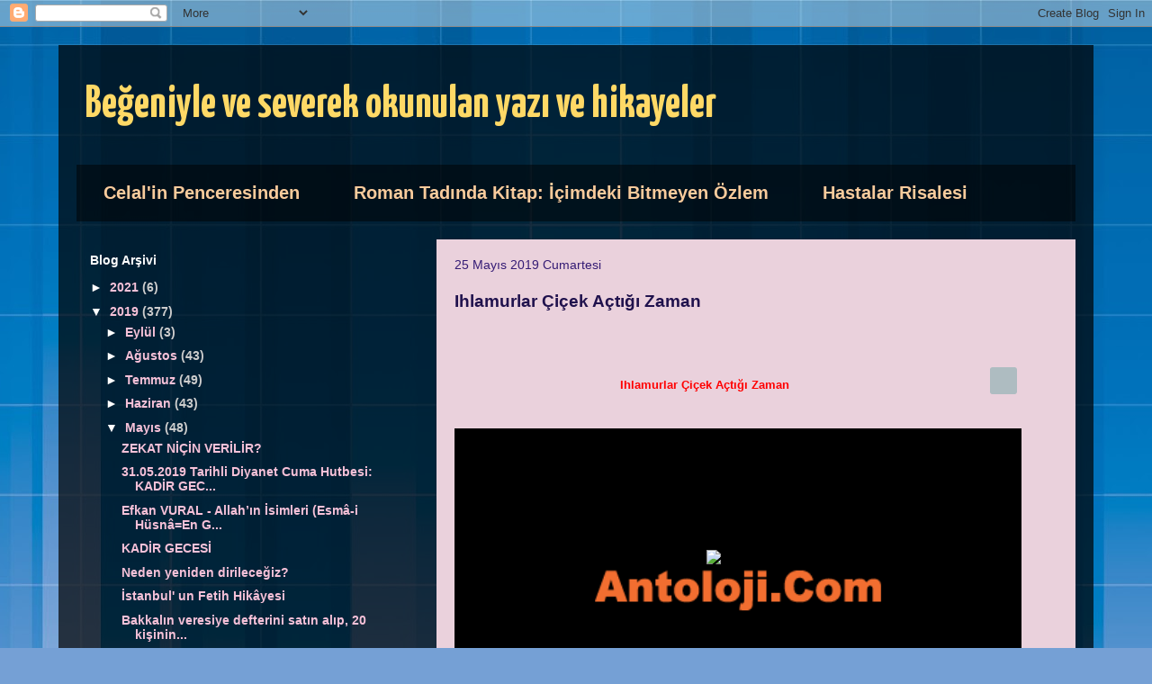

--- FILE ---
content_type: text/html; charset=UTF-8
request_url: https://celal1973sevdikleri.blogspot.com/2019/05/ihlamurlar-cicek-actg-zaman.html
body_size: 20133
content:
<!DOCTYPE html>
<html class='v2' dir='ltr' lang='tr'>
<head>
<link href='https://www.blogger.com/static/v1/widgets/335934321-css_bundle_v2.css' rel='stylesheet' type='text/css'/>
<meta content='width=1100' name='viewport'/>
<meta content='text/html; charset=UTF-8' http-equiv='Content-Type'/>
<meta content='blogger' name='generator'/>
<link href='https://celal1973sevdikleri.blogspot.com/favicon.ico' rel='icon' type='image/x-icon'/>
<link href='http://celal1973sevdikleri.blogspot.com/2019/05/ihlamurlar-cicek-actg-zaman.html' rel='canonical'/>
<link rel="alternate" type="application/atom+xml" title="Beğeniyle ve severek okunulan yazı ve hikayeler - Atom" href="https://celal1973sevdikleri.blogspot.com/feeds/posts/default" />
<link rel="alternate" type="application/rss+xml" title="Beğeniyle ve severek okunulan yazı ve hikayeler - RSS" href="https://celal1973sevdikleri.blogspot.com/feeds/posts/default?alt=rss" />
<link rel="service.post" type="application/atom+xml" title="Beğeniyle ve severek okunulan yazı ve hikayeler - Atom" href="https://www.blogger.com/feeds/2685479949065111583/posts/default" />

<link rel="alternate" type="application/atom+xml" title="Beğeniyle ve severek okunulan yazı ve hikayeler - Atom" href="https://celal1973sevdikleri.blogspot.com/feeds/1342309792460233901/comments/default" />
<!--Can't find substitution for tag [blog.ieCssRetrofitLinks]-->
<link href='https://img.antoloji.com/media/antoloji_video.png' rel='image_src'/>
<meta content='http://celal1973sevdikleri.blogspot.com/2019/05/ihlamurlar-cicek-actg-zaman.html' property='og:url'/>
<meta content='Ihlamurlar Çiçek Açtığı Zaman ' property='og:title'/>
<meta content='      Ihlamurlar Çiçek Açtığı Zaman             Beğen  Antolojim  Yorumlar  Paylaş  Tweetle      Dilimde sabah keyfiyle yeni bir umut türküs...' property='og:description'/>
<meta content='https://lh3.googleusercontent.com/blogger_img_proxy/AEn0k_t6ytS5nyehjbL4w1rbyzJZtnb8dUBcefKGhmDbnnp46EihmGfW9_1dvfhzAY8C2yXdTGq0d2-ofk_D3kIztUBIbajdfVvUgA51me0qY30UA72_xaQ=w1200-h630-p-k-no-nu' property='og:image'/>
<title>Beğeniyle ve severek okunulan yazı ve hikayeler: Ihlamurlar Çiçek Açtığı Zaman </title>
<style type='text/css'>@font-face{font-family:'Corsiva';font-style:normal;font-weight:700;font-display:swap;src:url(//fonts.gstatic.com/l/font?kit=zOL54pjBmb1Z8oKb-guO-cNkvspEgOo&skey=fa0e5cf7b1863096&v=v20)format('woff2');unicode-range:U+0000-00FF,U+0131,U+0152-0153,U+02BB-02BC,U+02C6,U+02DA,U+02DC,U+0304,U+0308,U+0329,U+2000-206F,U+20AC,U+2122,U+2191,U+2193,U+2212,U+2215,U+FEFF,U+FFFD;}@font-face{font-family:'Yanone Kaffeesatz';font-style:normal;font-weight:700;font-display:swap;src:url(//fonts.gstatic.com/s/yanonekaffeesatz/v32/3y9I6aknfjLm_3lMKjiMgmUUYBs04aUXNxt9gW2LIftoEdKZemGKKHD0VTtItvI.woff2)format('woff2');unicode-range:U+0460-052F,U+1C80-1C8A,U+20B4,U+2DE0-2DFF,U+A640-A69F,U+FE2E-FE2F;}@font-face{font-family:'Yanone Kaffeesatz';font-style:normal;font-weight:700;font-display:swap;src:url(//fonts.gstatic.com/s/yanonekaffeesatz/v32/3y9I6aknfjLm_3lMKjiMgmUUYBs04aUXNxt9gW2LIftoEdKZc2GKKHD0VTtItvI.woff2)format('woff2');unicode-range:U+0301,U+0400-045F,U+0490-0491,U+04B0-04B1,U+2116;}@font-face{font-family:'Yanone Kaffeesatz';font-style:normal;font-weight:700;font-display:swap;src:url(//fonts.gstatic.com/s/yanonekaffeesatz/v32/3y9I6aknfjLm_3lMKjiMgmUUYBs04aUXNxt9gW2LIftoEdKZC2GKKHD0VTtItvI.woff2)format('woff2');unicode-range:U+0302-0303,U+0305,U+0307-0308,U+0310,U+0312,U+0315,U+031A,U+0326-0327,U+032C,U+032F-0330,U+0332-0333,U+0338,U+033A,U+0346,U+034D,U+0391-03A1,U+03A3-03A9,U+03B1-03C9,U+03D1,U+03D5-03D6,U+03F0-03F1,U+03F4-03F5,U+2016-2017,U+2034-2038,U+203C,U+2040,U+2043,U+2047,U+2050,U+2057,U+205F,U+2070-2071,U+2074-208E,U+2090-209C,U+20D0-20DC,U+20E1,U+20E5-20EF,U+2100-2112,U+2114-2115,U+2117-2121,U+2123-214F,U+2190,U+2192,U+2194-21AE,U+21B0-21E5,U+21F1-21F2,U+21F4-2211,U+2213-2214,U+2216-22FF,U+2308-230B,U+2310,U+2319,U+231C-2321,U+2336-237A,U+237C,U+2395,U+239B-23B7,U+23D0,U+23DC-23E1,U+2474-2475,U+25AF,U+25B3,U+25B7,U+25BD,U+25C1,U+25CA,U+25CC,U+25FB,U+266D-266F,U+27C0-27FF,U+2900-2AFF,U+2B0E-2B11,U+2B30-2B4C,U+2BFE,U+3030,U+FF5B,U+FF5D,U+1D400-1D7FF,U+1EE00-1EEFF;}@font-face{font-family:'Yanone Kaffeesatz';font-style:normal;font-weight:700;font-display:swap;src:url(//fonts.gstatic.com/s/yanonekaffeesatz/v32/3y9I6aknfjLm_3lMKjiMgmUUYBs04aUXNxt9gW2LIftoEdKZGWGKKHD0VTtItvI.woff2)format('woff2');unicode-range:U+0001-000C,U+000E-001F,U+007F-009F,U+20DD-20E0,U+20E2-20E4,U+2150-218F,U+2190,U+2192,U+2194-2199,U+21AF,U+21E6-21F0,U+21F3,U+2218-2219,U+2299,U+22C4-22C6,U+2300-243F,U+2440-244A,U+2460-24FF,U+25A0-27BF,U+2800-28FF,U+2921-2922,U+2981,U+29BF,U+29EB,U+2B00-2BFF,U+4DC0-4DFF,U+FFF9-FFFB,U+10140-1018E,U+10190-1019C,U+101A0,U+101D0-101FD,U+102E0-102FB,U+10E60-10E7E,U+1D2C0-1D2D3,U+1D2E0-1D37F,U+1F000-1F0FF,U+1F100-1F1AD,U+1F1E6-1F1FF,U+1F30D-1F30F,U+1F315,U+1F31C,U+1F31E,U+1F320-1F32C,U+1F336,U+1F378,U+1F37D,U+1F382,U+1F393-1F39F,U+1F3A7-1F3A8,U+1F3AC-1F3AF,U+1F3C2,U+1F3C4-1F3C6,U+1F3CA-1F3CE,U+1F3D4-1F3E0,U+1F3ED,U+1F3F1-1F3F3,U+1F3F5-1F3F7,U+1F408,U+1F415,U+1F41F,U+1F426,U+1F43F,U+1F441-1F442,U+1F444,U+1F446-1F449,U+1F44C-1F44E,U+1F453,U+1F46A,U+1F47D,U+1F4A3,U+1F4B0,U+1F4B3,U+1F4B9,U+1F4BB,U+1F4BF,U+1F4C8-1F4CB,U+1F4D6,U+1F4DA,U+1F4DF,U+1F4E3-1F4E6,U+1F4EA-1F4ED,U+1F4F7,U+1F4F9-1F4FB,U+1F4FD-1F4FE,U+1F503,U+1F507-1F50B,U+1F50D,U+1F512-1F513,U+1F53E-1F54A,U+1F54F-1F5FA,U+1F610,U+1F650-1F67F,U+1F687,U+1F68D,U+1F691,U+1F694,U+1F698,U+1F6AD,U+1F6B2,U+1F6B9-1F6BA,U+1F6BC,U+1F6C6-1F6CF,U+1F6D3-1F6D7,U+1F6E0-1F6EA,U+1F6F0-1F6F3,U+1F6F7-1F6FC,U+1F700-1F7FF,U+1F800-1F80B,U+1F810-1F847,U+1F850-1F859,U+1F860-1F887,U+1F890-1F8AD,U+1F8B0-1F8BB,U+1F8C0-1F8C1,U+1F900-1F90B,U+1F93B,U+1F946,U+1F984,U+1F996,U+1F9E9,U+1FA00-1FA6F,U+1FA70-1FA7C,U+1FA80-1FA89,U+1FA8F-1FAC6,U+1FACE-1FADC,U+1FADF-1FAE9,U+1FAF0-1FAF8,U+1FB00-1FBFF;}@font-face{font-family:'Yanone Kaffeesatz';font-style:normal;font-weight:700;font-display:swap;src:url(//fonts.gstatic.com/s/yanonekaffeesatz/v32/3y9I6aknfjLm_3lMKjiMgmUUYBs04aUXNxt9gW2LIftoEdKZeGGKKHD0VTtItvI.woff2)format('woff2');unicode-range:U+0102-0103,U+0110-0111,U+0128-0129,U+0168-0169,U+01A0-01A1,U+01AF-01B0,U+0300-0301,U+0303-0304,U+0308-0309,U+0323,U+0329,U+1EA0-1EF9,U+20AB;}@font-face{font-family:'Yanone Kaffeesatz';font-style:normal;font-weight:700;font-display:swap;src:url(//fonts.gstatic.com/s/yanonekaffeesatz/v32/3y9I6aknfjLm_3lMKjiMgmUUYBs04aUXNxt9gW2LIftoEdKZeWGKKHD0VTtItvI.woff2)format('woff2');unicode-range:U+0100-02BA,U+02BD-02C5,U+02C7-02CC,U+02CE-02D7,U+02DD-02FF,U+0304,U+0308,U+0329,U+1D00-1DBF,U+1E00-1E9F,U+1EF2-1EFF,U+2020,U+20A0-20AB,U+20AD-20C0,U+2113,U+2C60-2C7F,U+A720-A7FF;}@font-face{font-family:'Yanone Kaffeesatz';font-style:normal;font-weight:700;font-display:swap;src:url(//fonts.gstatic.com/s/yanonekaffeesatz/v32/3y9I6aknfjLm_3lMKjiMgmUUYBs04aUXNxt9gW2LIftoEdKZd2GKKHD0VTtI.woff2)format('woff2');unicode-range:U+0000-00FF,U+0131,U+0152-0153,U+02BB-02BC,U+02C6,U+02DA,U+02DC,U+0304,U+0308,U+0329,U+2000-206F,U+20AC,U+2122,U+2191,U+2193,U+2212,U+2215,U+FEFF,U+FFFD;}</style>
<style id='page-skin-1' type='text/css'><!--
/*
-----------------------------------------------
Blogger Template Style
Name:     Travel
Designer: Sookhee Lee
URL:      www.plyfly.net
----------------------------------------------- */
/* Content
----------------------------------------------- */
body {
font: normal normal 16px Arial, Tahoma, Helvetica, FreeSans, sans-serif;
color: #20124d;
background: #75a0d5 url(//themes.googleusercontent.com/image?id=1_bStA4xU4a1ALNAqP7UP814bhfnsUau-0EDCQD7_XIw7aeX8-O9UfdTOTWT0FvRY_k6Q) no-repeat fixed top center /* Credit: Maliketh (http://www.istockphoto.com/file_closeup.php?id=5389782&platform=blogger) */;
}
html body .region-inner {
min-width: 0;
max-width: 100%;
width: auto;
}
a:link {
text-decoration:none;
color: #0182ff;
}
a:visited {
text-decoration:none;
color: #0963b9;
}
a:hover {
text-decoration:underline;
color: #0182ff;
}
.content-outer .content-cap-top {
height: 0;
background: transparent none repeat-x scroll top center;
}
.content-outer {
margin: 0 auto;
padding-top: 20px;
}
.content-inner {
background: transparent url(//www.blogblog.com/1kt/travel/bg_black_70.png) repeat scroll top left;
background-position: left -0;
background-color: rgba(30, 30, 30, 0);
padding: 20px;
}
.main-inner .date-outer {
margin-bottom: 2em;
}
/* Header
----------------------------------------------- */
.header-inner .Header .titlewrapper,
.header-inner .Header .descriptionwrapper {
padding-left: 10px;
padding-right: 10px;
}
.Header h1 {
font: normal bold 50px Yanone Kaffeesatz;
color: #ffd966;
}
.Header h1 a {
color: #ffd966;
}
.Header .description {
color: #351c75;
font-size: 130%;
}
/* Tabs
----------------------------------------------- */
.tabs-inner {
margin: 1em 0 0;
padding: 0;
}
.tabs-inner .section {
margin: 0;
}
.tabs-inner .widget ul {
padding: 0;
background: rgba(30, 30, 30, 0) url(https://resources.blogblog.com/blogblog/data/1kt/travel/bg_black_50.png) repeat scroll top center;
}
.tabs-inner .widget li {
border: none;
}
.tabs-inner .widget li a {
display: inline-block;
padding: 1em 1.5em;
color: #f9cb9c;
font: normal bold 20px 'Trebuchet MS',Trebuchet,sans-serif;
}
.tabs-inner .widget li.selected a,
.tabs-inner .widget li a:hover {
position: relative;
z-index: 1;
background: rgba(30, 30, 30, 0) url(https://resources.blogblog.com/blogblog/data/1kt/travel/bg_black_50.png) repeat scroll top center;
color: #ffffff;
}
/* Headings
----------------------------------------------- */
h2 {
font: normal bold 14px 'Trebuchet MS',Trebuchet,sans-serif;
color: #ffffff;
}
.main-inner h2.date-header {
font: normal normal 14px 'Trebuchet MS',Trebuchet,sans-serif;
color: #351c75;
}
.footer-inner .widget h2,
.sidebar .widget h2 {
padding-bottom: .5em;
}
/* Main
----------------------------------------------- */
.main-inner {
padding: 20px 0;
}
.main-inner .column-center-inner {
padding: 20px 0;
}
.main-inner .column-center-inner .section {
margin: 0 20px;
}
.main-inner .column-right-inner {
margin-left: 20px;
}
.main-inner .fauxcolumn-right-outer .fauxcolumn-inner {
margin-left: 20px;
background: rgba(30, 30, 30, 0) none repeat scroll top left;
}
.main-inner .column-left-inner {
margin-right: 20px;
}
.main-inner .fauxcolumn-left-outer .fauxcolumn-inner {
margin-right: 20px;
background: rgba(30, 30, 30, 0) none repeat scroll top left;
}
.main-inner .column-left-inner,
.main-inner .column-right-inner {
padding: 15px 0;
}
/* Posts
----------------------------------------------- */
h3.post-title {
margin-top: 20px;
}
h3.post-title a {
font: normal bold 30px Corsiva;
color: #000000;
}
h3.post-title a:hover {
text-decoration: underline;
}
.main-inner .column-center-outer {
background: #ead1dc none repeat scroll top left;
_background-image: none;
}
.post-body {
line-height: 1.4;
position: relative;
}
.post-header {
margin: 0 0 1em;
line-height: 1.6;
}
.post-footer {
margin: .5em 0;
line-height: 1.6;
}
#blog-pager {
font-size: 140%;
}
#comments {
background: #cccccc none repeat scroll top center;
padding: 15px;
}
#comments .comment-author {
padding-top: 1.5em;
}
#comments h4,
#comments .comment-author a,
#comments .comment-timestamp a {
color: #000000;
}
#comments .comment-author:first-child {
padding-top: 0;
border-top: none;
}
.avatar-image-container {
margin: .2em 0 0;
}
/* Comments
----------------------------------------------- */
#comments a {
color: #000000;
}
.comments .comments-content .icon.blog-author {
background-repeat: no-repeat;
background-image: url([data-uri]);
}
.comments .comments-content .loadmore a {
border-top: 1px solid #000000;
border-bottom: 1px solid #000000;
}
.comments .comment-thread.inline-thread {
background: #ead1dc;
}
.comments .continue {
border-top: 2px solid #000000;
}
/* Widgets
----------------------------------------------- */
.sidebar .widget {
border-bottom: 2px solid rgba(30, 30, 30, 0);
padding-bottom: 10px;
margin: 10px 0;
}
.sidebar .widget:first-child {
margin-top: 0;
}
.sidebar .widget:last-child {
border-bottom: none;
margin-bottom: 0;
padding-bottom: 0;
}
.footer-inner .widget,
.sidebar .widget {
font: normal bold 14px Arial, Tahoma, Helvetica, FreeSans, sans-serif;
color: #cccccc;
}
.sidebar .widget a:link {
color: #f6c1d8;
text-decoration: none;
}
.sidebar .widget a:visited {
color: #0963b9;
}
.sidebar .widget a:hover {
color: #f6c1d8;
text-decoration: underline;
}
.footer-inner .widget a:link {
color: #0182ff;
text-decoration: none;
}
.footer-inner .widget a:visited {
color: #0963b9;
}
.footer-inner .widget a:hover {
color: #0182ff;
text-decoration: underline;
}
.widget .zippy {
color: #ffffff;
}
.footer-inner {
background: transparent none repeat scroll top center;
}
/* Mobile
----------------------------------------------- */
body.mobile  {
background-size: 100% auto;
}
body.mobile .AdSense {
margin: 0 -10px;
}
.mobile .body-fauxcolumn-outer {
background: transparent none repeat scroll top left;
}
.mobile .footer-inner .widget a:link {
color: #f6c1d8;
text-decoration: none;
}
.mobile .footer-inner .widget a:visited {
color: #0963b9;
}
.mobile-post-outer a {
color: #000000;
}
.mobile-link-button {
background-color: #0182ff;
}
.mobile-link-button a:link, .mobile-link-button a:visited {
color: #ffffff;
}
.mobile-index-contents {
color: #20124d;
}
.mobile .tabs-inner .PageList .widget-content {
background: rgba(30, 30, 30, 0) url(https://resources.blogblog.com/blogblog/data/1kt/travel/bg_black_50.png) repeat scroll top center;
color: #ffffff;
}
.mobile .tabs-inner .PageList .widget-content .pagelist-arrow {
border-left: 1px solid #ffffff;
}

--></style>
<style id='template-skin-1' type='text/css'><!--
body {
min-width: 1150px;
}
.content-outer, .content-fauxcolumn-outer, .region-inner {
min-width: 1150px;
max-width: 1150px;
_width: 1150px;
}
.main-inner .columns {
padding-left: 400px;
padding-right: 0px;
}
.main-inner .fauxcolumn-center-outer {
left: 400px;
right: 0px;
/* IE6 does not respect left and right together */
_width: expression(this.parentNode.offsetWidth -
parseInt("400px") -
parseInt("0px") + 'px');
}
.main-inner .fauxcolumn-left-outer {
width: 400px;
}
.main-inner .fauxcolumn-right-outer {
width: 0px;
}
.main-inner .column-left-outer {
width: 400px;
right: 100%;
margin-left: -400px;
}
.main-inner .column-right-outer {
width: 0px;
margin-right: -0px;
}
#layout {
min-width: 0;
}
#layout .content-outer {
min-width: 0;
width: 800px;
}
#layout .region-inner {
min-width: 0;
width: auto;
}
body#layout div.add_widget {
padding: 8px;
}
body#layout div.add_widget a {
margin-left: 32px;
}
--></style>
<style>
    body {background-image:url(\/\/themes.googleusercontent.com\/image?id=1_bStA4xU4a1ALNAqP7UP814bhfnsUau-0EDCQD7_XIw7aeX8-O9UfdTOTWT0FvRY_k6Q);}
    
@media (max-width: 200px) { body {background-image:url(\/\/themes.googleusercontent.com\/image?id=1_bStA4xU4a1ALNAqP7UP814bhfnsUau-0EDCQD7_XIw7aeX8-O9UfdTOTWT0FvRY_k6Q&options=w200);}}
@media (max-width: 400px) and (min-width: 201px) { body {background-image:url(\/\/themes.googleusercontent.com\/image?id=1_bStA4xU4a1ALNAqP7UP814bhfnsUau-0EDCQD7_XIw7aeX8-O9UfdTOTWT0FvRY_k6Q&options=w400);}}
@media (max-width: 800px) and (min-width: 401px) { body {background-image:url(\/\/themes.googleusercontent.com\/image?id=1_bStA4xU4a1ALNAqP7UP814bhfnsUau-0EDCQD7_XIw7aeX8-O9UfdTOTWT0FvRY_k6Q&options=w800);}}
@media (max-width: 1200px) and (min-width: 801px) { body {background-image:url(\/\/themes.googleusercontent.com\/image?id=1_bStA4xU4a1ALNAqP7UP814bhfnsUau-0EDCQD7_XIw7aeX8-O9UfdTOTWT0FvRY_k6Q&options=w1200);}}
/* Last tag covers anything over one higher than the previous max-size cap. */
@media (min-width: 1201px) { body {background-image:url(\/\/themes.googleusercontent.com\/image?id=1_bStA4xU4a1ALNAqP7UP814bhfnsUau-0EDCQD7_XIw7aeX8-O9UfdTOTWT0FvRY_k6Q&options=w1600);}}
  </style>
<link href='https://www.blogger.com/dyn-css/authorization.css?targetBlogID=2685479949065111583&amp;zx=1b37304c-700f-4db4-a106-38d72c8d2a51' media='none' onload='if(media!=&#39;all&#39;)media=&#39;all&#39;' rel='stylesheet'/><noscript><link href='https://www.blogger.com/dyn-css/authorization.css?targetBlogID=2685479949065111583&amp;zx=1b37304c-700f-4db4-a106-38d72c8d2a51' rel='stylesheet'/></noscript>
<meta name='google-adsense-platform-account' content='ca-host-pub-1556223355139109'/>
<meta name='google-adsense-platform-domain' content='blogspot.com'/>

</head>
<body class='loading variant-road'>
<div class='navbar section' id='navbar' name='Navbar'><div class='widget Navbar' data-version='1' id='Navbar1'><script type="text/javascript">
    function setAttributeOnload(object, attribute, val) {
      if(window.addEventListener) {
        window.addEventListener('load',
          function(){ object[attribute] = val; }, false);
      } else {
        window.attachEvent('onload', function(){ object[attribute] = val; });
      }
    }
  </script>
<div id="navbar-iframe-container"></div>
<script type="text/javascript" src="https://apis.google.com/js/platform.js"></script>
<script type="text/javascript">
      gapi.load("gapi.iframes:gapi.iframes.style.bubble", function() {
        if (gapi.iframes && gapi.iframes.getContext) {
          gapi.iframes.getContext().openChild({
              url: 'https://www.blogger.com/navbar/2685479949065111583?po\x3d1342309792460233901\x26origin\x3dhttps://celal1973sevdikleri.blogspot.com',
              where: document.getElementById("navbar-iframe-container"),
              id: "navbar-iframe"
          });
        }
      });
    </script><script type="text/javascript">
(function() {
var script = document.createElement('script');
script.type = 'text/javascript';
script.src = '//pagead2.googlesyndication.com/pagead/js/google_top_exp.js';
var head = document.getElementsByTagName('head')[0];
if (head) {
head.appendChild(script);
}})();
</script>
</div></div>
<div class='body-fauxcolumns'>
<div class='fauxcolumn-outer body-fauxcolumn-outer'>
<div class='cap-top'>
<div class='cap-left'></div>
<div class='cap-right'></div>
</div>
<div class='fauxborder-left'>
<div class='fauxborder-right'></div>
<div class='fauxcolumn-inner'>
</div>
</div>
<div class='cap-bottom'>
<div class='cap-left'></div>
<div class='cap-right'></div>
</div>
</div>
</div>
<div class='content'>
<div class='content-fauxcolumns'>
<div class='fauxcolumn-outer content-fauxcolumn-outer'>
<div class='cap-top'>
<div class='cap-left'></div>
<div class='cap-right'></div>
</div>
<div class='fauxborder-left'>
<div class='fauxborder-right'></div>
<div class='fauxcolumn-inner'>
</div>
</div>
<div class='cap-bottom'>
<div class='cap-left'></div>
<div class='cap-right'></div>
</div>
</div>
</div>
<div class='content-outer'>
<div class='content-cap-top cap-top'>
<div class='cap-left'></div>
<div class='cap-right'></div>
</div>
<div class='fauxborder-left content-fauxborder-left'>
<div class='fauxborder-right content-fauxborder-right'></div>
<div class='content-inner'>
<header>
<div class='header-outer'>
<div class='header-cap-top cap-top'>
<div class='cap-left'></div>
<div class='cap-right'></div>
</div>
<div class='fauxborder-left header-fauxborder-left'>
<div class='fauxborder-right header-fauxborder-right'></div>
<div class='region-inner header-inner'>
<div class='header section' id='header' name='Başlık'><div class='widget Header' data-version='1' id='Header1'>
<div id='header-inner'>
<div class='titlewrapper'>
<h1 class='title'>
<a href='https://celal1973sevdikleri.blogspot.com/'>
Beğeniyle ve severek okunulan yazı ve hikayeler
</a>
</h1>
</div>
<div class='descriptionwrapper'>
<p class='description'><span>
</span></p>
</div>
</div>
</div></div>
</div>
</div>
<div class='header-cap-bottom cap-bottom'>
<div class='cap-left'></div>
<div class='cap-right'></div>
</div>
</div>
</header>
<div class='tabs-outer'>
<div class='tabs-cap-top cap-top'>
<div class='cap-left'></div>
<div class='cap-right'></div>
</div>
<div class='fauxborder-left tabs-fauxborder-left'>
<div class='fauxborder-right tabs-fauxborder-right'></div>
<div class='region-inner tabs-inner'>
<div class='tabs section' id='crosscol' name='Çapraz Sütun'><div class='widget PageList' data-version='1' id='PageList1'>
<h2>Blog Sayfalarım</h2>
<div class='widget-content'>
<ul>
<li>
<a href='http://celal1973.blogspot.com/'>Celal'in Penceresinden</a>
</li>
<li>
<a href='http://icimdekibitmeyenozlem.blogspot.com.tr/'>Roman Tadında Kitap: İçimdeki Bitmeyen Özlem</a>
</li>
<li>
<a href='http://hastalar-risalesi.blogspot.com/'>Hastalar Risalesi </a>
</li>
</ul>
<div class='clear'></div>
</div>
</div></div>
<div class='tabs no-items section' id='crosscol-overflow' name='Cross-Column 2'></div>
</div>
</div>
<div class='tabs-cap-bottom cap-bottom'>
<div class='cap-left'></div>
<div class='cap-right'></div>
</div>
</div>
<div class='main-outer'>
<div class='main-cap-top cap-top'>
<div class='cap-left'></div>
<div class='cap-right'></div>
</div>
<div class='fauxborder-left main-fauxborder-left'>
<div class='fauxborder-right main-fauxborder-right'></div>
<div class='region-inner main-inner'>
<div class='columns fauxcolumns'>
<div class='fauxcolumn-outer fauxcolumn-center-outer'>
<div class='cap-top'>
<div class='cap-left'></div>
<div class='cap-right'></div>
</div>
<div class='fauxborder-left'>
<div class='fauxborder-right'></div>
<div class='fauxcolumn-inner'>
</div>
</div>
<div class='cap-bottom'>
<div class='cap-left'></div>
<div class='cap-right'></div>
</div>
</div>
<div class='fauxcolumn-outer fauxcolumn-left-outer'>
<div class='cap-top'>
<div class='cap-left'></div>
<div class='cap-right'></div>
</div>
<div class='fauxborder-left'>
<div class='fauxborder-right'></div>
<div class='fauxcolumn-inner'>
</div>
</div>
<div class='cap-bottom'>
<div class='cap-left'></div>
<div class='cap-right'></div>
</div>
</div>
<div class='fauxcolumn-outer fauxcolumn-right-outer'>
<div class='cap-top'>
<div class='cap-left'></div>
<div class='cap-right'></div>
</div>
<div class='fauxborder-left'>
<div class='fauxborder-right'></div>
<div class='fauxcolumn-inner'>
</div>
</div>
<div class='cap-bottom'>
<div class='cap-left'></div>
<div class='cap-right'></div>
</div>
</div>
<!-- corrects IE6 width calculation -->
<div class='columns-inner'>
<div class='column-center-outer'>
<div class='column-center-inner'>
<div class='main section' id='main' name='Ana'><div class='widget Blog' data-version='1' id='Blog1'>
<div class='blog-posts hfeed'>

          <div class="date-outer">
        
<h2 class='date-header'><span>25 Mayıs 2019 Cumartesi</span></h2>

          <div class="date-posts">
        
<div class='post-outer'>
<div class='post hentry uncustomized-post-template' itemprop='blogPost' itemscope='itemscope' itemtype='http://schema.org/BlogPosting'>
<meta content='https://img.antoloji.com/media/antoloji_video.png' itemprop='image_url'/>
<meta content='2685479949065111583' itemprop='blogId'/>
<meta content='1342309792460233901' itemprop='postId'/>
<a name='1342309792460233901'></a>
<h3 class='post-title entry-title' itemprop='name'>
Ihlamurlar Çiçek Açtığı Zaman 
</h3>
<div class='post-header'>
<div class='post-header-line-1'></div>
</div>
<div class='post-body entry-content' id='post-body-1342309792460233901' itemprop='description articleBody'>
<b><span style="color: red;"><br /></span></b>
<br />
<div class="pd-title" style="border: 0px currentColor; float: left; font-family: &quot;roboto&quot; , sans-serif; font-stretch: inherit; line-height: inherit; margin: 0px; padding: 0px; vertical-align: baseline; width: 625px;">
<div class="pd-title-a" style="border: 0px currentColor; float: left; font-family: inherit; font-stretch: inherit; font-style: inherit; font-variant: inherit; line-height: inherit; margin: 0px; padding: 5px 0px 0px; text-align: center; vertical-align: baseline; width: 560px;">
<h3 style="border: 0px currentColor; font-family: inherit; font-stretch: inherit; font-style: inherit; font-variant: inherit; line-height: inherit; margin: 0px; padding: 0px; vertical-align: baseline;">
<span style="color: red; font-size: small;">
Ihlamurlar Çiçek Açtığı Zaman&nbsp;</span></h3>
<div style="color: #292c33; font-weight: inherit;">
<br /></div>
</div>
<div class="after-poem" style="border: 0px currentColor; color: #292c33; float: right; font-family: inherit; font-stretch: inherit; font-style: inherit; font-variant: inherit; font-weight: inherit; line-height: inherit; margin: 0px; padding: 0px; vertical-align: baseline;">
<a href="https://www.antoloji.com/ihlamurlar-cicek-actigi-zaman-ii-siiri/" style="background: url(&quot;about:blank&quot;) 125px -125px, rgb(174, 188, 193); border-radius: 3px; border: 0px currentColor; display: inline-block; font-family: inherit; font-stretch: inherit; font-style: inherit; font-variant: inherit; font-weight: inherit; height: 30px; line-height: inherit; margin: 0px; padding: 0px; vertical-align: baseline; width: 30px;"><span style="border: 0px currentColor; font-family: inherit; font-stretch: inherit; font-style: inherit; font-variant: inherit; font-weight: inherit; line-height: inherit; margin: 0px; padding: 0px; vertical-align: baseline;"></span></a><br /></div>
</div>
<div class="pd-video" id="videoplayer" style="background: rgb(221, 221, 221); border: 0px currentColor; color: #292c33; float: left; font-family: &quot;roboto&quot; , sans-serif; font-stretch: inherit; height: 360px; line-height: inherit; margin: 15px 0px; padding: 0px; vertical-align: baseline; width: 625px;">
<img height="360" src="https://img.antoloji.com/media/antoloji_video.png" style="border: 0px currentColor; font-family: inherit; font-stretch: inherit; font-style: inherit; font-variant: inherit; font-weight: inherit; line-height: inherit; margin: 0px; padding: 0px; position: absolute; vertical-align: baseline;" width="630" /><img src="https://www.antoloji.com/Content/static/flowplayer/play.png" style="background: none; border: currentColor; font-family: inherit; font-stretch: inherit; font-style: inherit; font-variant: inherit; font-weight: inherit; line-height: inherit; margin: 135px 0px 0px 280px; padding: 0px; position: relative; vertical-align: baseline;" /></div>
<div class="pd-detail" style="border: 0px currentColor; color: #292c33; float: left; font-family: &quot;roboto&quot; , sans-serif; font-stretch: inherit; line-height: inherit; margin: 5px 0px 0px; padding: 0px; vertical-align: baseline; width: 130px;">
<ul style="border: 0px currentColor; font-family: inherit; font-stretch: inherit; font-style: inherit; font-variant: inherit; font-weight: inherit; line-height: inherit; list-style: none; margin: 0px; overflow: auto; padding: 0px; vertical-align: baseline;">
<li style="border: 0px currentColor; float: left; font-family: inherit; font-stretch: inherit; font-style: inherit; font-variant: inherit; font-weight: inherit; line-height: inherit; margin: 0px 0px 5px; padding: 0px; vertical-align: baseline;"><a href="https://www.blogger.com/null" id="like" style="background: rgb(249, 188, 59); border-radius: 2px; border: 0px currentColor; color: white; display: inline-block; font-family: inherit; font-stretch: inherit; font-style: inherit; font-variant: inherit; height: 31px; line-height: 28px; margin: 0px 0px 0px 3px; padding: 4px 0px 0px; vertical-align: baseline; width: 90px;"><span class="light-like" style="background: url(&quot;about:blank&quot;) -52px -192px; border: 0px currentColor; float: left; font-family: inherit; font-stretch: inherit; font-style: inherit; font-variant: inherit; font-weight: inherit; height: 18px; line-height: inherit; margin: 4px 4px 0px 6px; padding: 0px; vertical-align: baseline; width: 17px;"></span>Beğen</a></li>
<li style="border: 0px currentColor; float: left; font-family: inherit; font-stretch: inherit; font-style: inherit; font-variant: inherit; font-weight: inherit; line-height: inherit; margin: 0px 0px 5px; padding: 0px; vertical-align: baseline;"><a href="https://www.blogger.com/null" style="background: rgb(240, 244, 245); border-radius: 2px; border: 0px currentColor; color: #7b838e; display: inline-block; font-family: inherit; font-stretch: inherit; font-style: inherit; font-variant: inherit; height: 31px; line-height: 28px; margin: 0px 0px 0px 3px; padding: 4px 0px 0px; vertical-align: baseline; width: 90px;"><span class="light-add-list" style="background: url(&quot;about:blank&quot;) -198px -221px; border: 0px currentColor; float: left; font-family: inherit; font-stretch: inherit; font-style: inherit; font-variant: inherit; font-weight: inherit; height: 18px; line-height: inherit; margin: 6px 4px 0px 6px; padding: 0px; vertical-align: baseline; width: 18px;"></span>Antolojim</a></li>
<li style="border: 0px currentColor; float: left; font-family: inherit; font-stretch: inherit; font-style: inherit; font-variant: inherit; font-weight: inherit; line-height: inherit; margin: 0px 0px 5px; padding: 0px; vertical-align: baseline;"><a href="https://www.antoloji.com/ihlamurlar-cicek-actigi-zaman-i-siiri/yorumlari/" style="background: rgb(240, 244, 245); border-radius: 2px; border: 0px currentColor; color: #7b838e; display: inline-block; font-family: inherit; font-stretch: inherit; font-style: inherit; font-variant: inherit; height: 31px; line-height: 28px; margin: 0px 0px 0px 3px; padding: 4px 0px 0px; vertical-align: baseline; width: 90px;"><span class="light-comment" style="background: url(&quot;about:blank&quot;) -210px -63px; border: 0px currentColor; float: left; font-family: inherit; font-stretch: inherit; font-style: inherit; font-variant: inherit; font-weight: inherit; height: 18px; line-height: inherit; margin: 4px 4px 0px 6px; padding: 0px; vertical-align: baseline; width: 17px;"></span>Yorumlar</a></li>
<li style="border: 0px currentColor; float: left; font-family: inherit; font-stretch: inherit; font-style: inherit; font-variant: inherit; font-weight: inherit; line-height: inherit; margin: 0px 0px 5px; padding: 0px; vertical-align: baseline;"><a href="https://www.facebook.com/sharer.php?u=https://www.antoloji.com/ihlamurlar-cicek-actigi-zaman-i-siiri/" style="background: rgb(240, 244, 245); border-radius: 2px; border: 0px currentColor; color: #7b838e; display: inline-block; font-family: inherit; font-stretch: inherit; font-style: inherit; font-variant: inherit; height: 31px; line-height: 28px; margin: 0px 0px 0px 3px; padding: 4px 0px 0px; vertical-align: baseline; width: 90px;" target="_blank"><span class="share-fb" style="background: url(&quot;about:blank&quot;) -258px -23px; border: 0px currentColor; float: left; font-family: inherit; font-stretch: inherit; font-style: inherit; font-variant: inherit; font-weight: inherit; height: 18px; line-height: inherit; margin: 4px 4px 0px 6px; padding: 0px; vertical-align: baseline; width: 17px;"></span>Paylaş</a></li>
<li style="border: 0px currentColor; float: left; font-family: inherit; font-stretch: inherit; font-style: inherit; font-variant: inherit; font-weight: inherit; line-height: inherit; margin: 0px 0px 5px; padding: 0px; vertical-align: baseline;"><a href="https://twitter.com/intent/tweet?url=https://www.antoloji.com/ihlamurlar-cicek-actigi-zaman-i-siiri/&amp;text=Ihlamurlar%20%C3%87i%C3%A7ek%20A%C3%A7t%C4%B1%C4%9F%C4%B1%20Zaman%20I%20%C5%9Eiiri%20-%20Bahattin%20Karako%C3%A7&amp;via=AntolojiCom" style="background: rgb(240, 244, 245); border-radius: 2px; border: 0px currentColor; color: #7b838e; display: inline-block; font-family: inherit; font-stretch: inherit; font-style: inherit; font-variant: inherit; height: 31px; line-height: 28px; margin: 0px 0px 0px 3px; padding: 4px 0px 0px; vertical-align: baseline; width: 90px;" target="_blank"><span class="share-tw" style="background: url(&quot;about:blank&quot;) -278px -23px; border: 0px currentColor; float: left; font-family: inherit; font-stretch: inherit; font-style: inherit; font-variant: inherit; font-weight: inherit; height: 18px; line-height: inherit; margin: 4px 4px 0px 6px; padding: 0px; vertical-align: baseline; width: 17px;"></span>Tweetle</a></li>
</ul>
</div>
<div class="pd-text" style="border: 0px currentColor; color: #292c33; float: left; font-family: &quot;roboto&quot; , sans-serif; font-stretch: inherit; line-height: inherit; margin: 0px; padding: 0px; vertical-align: baseline; width: 495px;">
<div style="border: 0px currentColor; color: #141823; font-family: inherit; font-stretch: inherit; font-style: inherit; font-variant: inherit; line-height: 25px; margin-bottom: 20px; padding: 0px; vertical-align: baseline;">
Dilimde sabah keyfiyle yeni bir umut türküsü<br />
Kar yağmış dağlara, bozulmamış ütüsü<br />
Rahvan atlar gibi ırgalanan gökyüzü<br />
Gözlerimi kamaştırsa da geleceğim sana<br />
Şimdilik bağlayıcı bir takvim sorma bana<br />
-Ihlamurlar çiçek açtığı zaman.</div>
<div style="border: 0px currentColor; color: #141823; font-family: inherit; font-stretch: inherit; font-style: inherit; font-variant: inherit; line-height: 25px; margin-bottom: 20px; padding: 0px; vertical-align: baseline;">
Ay, şafağa yakın bir mum gibi erimeden<br />
Dağlar çivilendikleri yerde çürümeden<br />
Bebekler hayta hayta yürümeden<br />
Geleceğim diyorum, geleceğim sana<br />
Ne olur kesin bir takvim sorma bana<br />
-Ihlamurlar çiçek açtığı zaman.</div>
<div style="border: 0px currentColor; color: #141823; font-family: inherit; font-stretch: inherit; font-style: inherit; font-variant: inherit; line-height: 25px; margin-bottom: 20px; padding: 0px; vertical-align: baseline;">
Beklesen de olur, beklemesen de<br />
Ben bir gök kuruşum sırmalı kesende<br />
Gecesi uzun süren karlar-buzlar ülkesinde<br />
Hangi ses yürekten çağırır beni sana<br />
Geleceğim diyorum, takvim sorma bana<br />
-Ihlamur çiçek açtığı zaman.</div>
<div style="border: 0px currentColor; color: #141823; font-family: inherit; font-stretch: inherit; font-style: inherit; font-variant: inherit; line-height: 25px; margin-bottom: 20px; padding: 0px; vertical-align: baseline;">
Bu şiir böyle doğarken dost elin elimdeydi<br />
Sen bir zümrüd-ü ankaydın, elim tüylerine deydi<br />
Sevda duvarını aştım, sendeki bu tılsım neydi?<br />
Başka bir gezegende de olsan dönüşüm hep sana<br />
Kesin bir gün belirtemem, n`olur takvim sorma bana<br />
-Ihlamurlar çiçek açtığı zaman.</div>
<div style="border: 0px currentColor; color: #141823; font-family: inherit; font-stretch: inherit; font-style: inherit; font-variant: inherit; line-height: 25px; margin-bottom: 20px; padding: 0px; vertical-align: baseline;">
Eski dikişler sökülür de kanama başlarsa yeniden<br />
Yaralarıma en acı tütünleri basacağım ben<br />
Yeter ki bir çağır beni çiçeklendiğin yerden<br />
Gemileri yaksalar da geleceğim sana<br />
On iki ayın birisinde, kesin takvim sorma bana<br />
-Ihlamur çiçek açtığı zaman.</div>
<div style="border: 0px currentColor; color: #141823; font-family: inherit; font-stretch: inherit; font-style: inherit; font-variant: inherit; line-height: 25px; margin-bottom: 20px; padding: 0px; vertical-align: baseline;">
Bak işte, notalar karıştı, ezgiler muhalif<br />
Hava kurşun gibi ağır, yağmursa arsız<br />
Ey benim alfabemdeki kadîm Elif<br />
Ne güzellik, ne de tat var baharsız<br />
Güzellikleri yaşamak için geleceğim sana<br />
Geleceğim diyorum, biraz mühlet tanı bana<br />
-Ihlamurlar çiçek açtığı zaman.</div>
<div style="border: 0px currentColor; color: #141823; font-family: inherit; font-stretch: inherit; font-style: inherit; font-variant: inherit; line-height: 25px; margin-bottom: 20px; padding: 0px; vertical-align: baseline;">
Ihlamurlar çiçek açtığı zaman<br />
Ben güneş gibi gireceğim her dar kapıdan<br />
Kimseye uğramam ben sana uğramadan<br />
Kavlime sâdıkım, sâdıkım sana<br />
Takvim sorup hudut çizdirme bana<br />
Ben sana çiçeklerle geleceğim<br />
-Ihlamurlar çiçek açtığı zaman.</div>
<div style="border: 0px currentColor; color: #141823; font-family: inherit; font-stretch: inherit; font-style: inherit; font-variant: inherit; line-height: 25px; margin-bottom: 20px; padding: 0px; vertical-align: baseline;">
(Uzaklara Türkü)</div>
<a href="https://www.antoloji.com/bahattin-karakoc/" style="border: 0px currentColor; color: #141823; font-family: inherit; font-stretch: inherit; font-style: inherit; font-variant: inherit; line-height: inherit; margin: 0px; padding: 0px; vertical-align: baseline;">Bahattin Karakoç</a></div>
<div class="pd-text" style="border: 0px currentColor; color: #292c33; float: left; font-family: &quot;roboto&quot; , sans-serif; font-stretch: inherit; line-height: inherit; margin: 0px; padding: 0px; vertical-align: baseline; width: 495px;">
<a href="https://www.antoloji.com/ihlamurlar-cicek-actigi-zaman-i-siiri/">https://www.antoloji.com/ihlamurlar-cicek-actigi-zaman-i-siiri/</a></div>
<div class="pd-text" style="border: 0px currentColor; color: #292c33; float: left; font-family: &quot;roboto&quot; , sans-serif; font-stretch: inherit; line-height: inherit; margin: 0px; padding: 0px; vertical-align: baseline; width: 495px;">
<br /></div>
<div class="pd-text" style="border: 0px currentColor; color: #292c33; float: left; font-family: &quot;roboto&quot; , sans-serif; font-stretch: inherit; line-height: inherit; margin: 0px; padding: 0px; vertical-align: baseline; width: 495px;">
<br /></div>
<div class="pd-text" style="border: 0px currentColor; color: #292c33; float: left; font-family: &quot;roboto&quot; , sans-serif; font-stretch: inherit; line-height: inherit; margin: 0px; padding: 0px; vertical-align: baseline; width: 495px;">
<br /></div>
<div class="pd-text" style="border: 0px currentColor; color: #292c33; float: left; font-family: &quot;roboto&quot; , sans-serif; font-stretch: inherit; line-height: inherit; margin: 0px; padding: 0px; vertical-align: baseline; width: 495px;">
<br /></div>
<br />
<br />
<div style='clear: both;'></div>
</div>
<div class='post-footer'>
<div class='post-footer-line post-footer-line-1'>
<span class='post-author vcard'>
Gönderen
<span class='fn' itemprop='author' itemscope='itemscope' itemtype='http://schema.org/Person'>
<meta content='https://www.blogger.com/profile/17218281091492808003' itemprop='url'/>
<a class='g-profile' href='https://www.blogger.com/profile/17218281091492808003' rel='author' title='author profile'>
<span itemprop='name'>celal1973</span>
</a>
</span>
</span>
<span class='post-timestamp'>
zaman:
<meta content='http://celal1973sevdikleri.blogspot.com/2019/05/ihlamurlar-cicek-actg-zaman.html' itemprop='url'/>
<a class='timestamp-link' href='https://celal1973sevdikleri.blogspot.com/2019/05/ihlamurlar-cicek-actg-zaman.html' rel='bookmark' title='permanent link'><abbr class='published' itemprop='datePublished' title='2019-05-25T12:51:00+03:00'>12:51</abbr></a>
</span>
<span class='post-comment-link'>
</span>
<span class='post-icons'>
<span class='item-control blog-admin pid-226874770'>
<a href='https://www.blogger.com/post-edit.g?blogID=2685479949065111583&postID=1342309792460233901&from=pencil' title='Kaydı Düzenle'>
<img alt='' class='icon-action' height='18' src='https://resources.blogblog.com/img/icon18_edit_allbkg.gif' width='18'/>
</a>
</span>
</span>
<div class='post-share-buttons goog-inline-block'>
<a class='goog-inline-block share-button sb-email' href='https://www.blogger.com/share-post.g?blogID=2685479949065111583&postID=1342309792460233901&target=email' target='_blank' title='Bunu E-postayla Gönder'><span class='share-button-link-text'>Bunu E-postayla Gönder</span></a><a class='goog-inline-block share-button sb-blog' href='https://www.blogger.com/share-post.g?blogID=2685479949065111583&postID=1342309792460233901&target=blog' onclick='window.open(this.href, "_blank", "height=270,width=475"); return false;' target='_blank' title='BlogThis!'><span class='share-button-link-text'>BlogThis!</span></a><a class='goog-inline-block share-button sb-twitter' href='https://www.blogger.com/share-post.g?blogID=2685479949065111583&postID=1342309792460233901&target=twitter' target='_blank' title='X&#39;te paylaş'><span class='share-button-link-text'>X'te paylaş</span></a><a class='goog-inline-block share-button sb-facebook' href='https://www.blogger.com/share-post.g?blogID=2685479949065111583&postID=1342309792460233901&target=facebook' onclick='window.open(this.href, "_blank", "height=430,width=640"); return false;' target='_blank' title='Facebook&#39;ta Paylaş'><span class='share-button-link-text'>Facebook'ta Paylaş</span></a><a class='goog-inline-block share-button sb-pinterest' href='https://www.blogger.com/share-post.g?blogID=2685479949065111583&postID=1342309792460233901&target=pinterest' target='_blank' title='Pinterest&#39;te Paylaş'><span class='share-button-link-text'>Pinterest'te Paylaş</span></a>
</div>
</div>
<div class='post-footer-line post-footer-line-2'>
<span class='post-labels'>
</span>
</div>
<div class='post-footer-line post-footer-line-3'>
<span class='post-location'>
</span>
</div>
</div>
</div>
<div class='comments' id='comments'>
<a name='comments'></a>
<h4>Hiç yorum yok:</h4>
<div id='Blog1_comments-block-wrapper'>
<dl class='avatar-comment-indent' id='comments-block'>
</dl>
</div>
<p class='comment-footer'>
<div class='comment-form'>
<a name='comment-form'></a>
<h4 id='comment-post-message'>Yorum Gönder</h4>
<p>
</p>
<a href='https://www.blogger.com/comment/frame/2685479949065111583?po=1342309792460233901&hl=tr&saa=85391&origin=https://celal1973sevdikleri.blogspot.com' id='comment-editor-src'></a>
<iframe allowtransparency='true' class='blogger-iframe-colorize blogger-comment-from-post' frameborder='0' height='410px' id='comment-editor' name='comment-editor' src='' width='100%'></iframe>
<script src='https://www.blogger.com/static/v1/jsbin/2830521187-comment_from_post_iframe.js' type='text/javascript'></script>
<script type='text/javascript'>
      BLOG_CMT_createIframe('https://www.blogger.com/rpc_relay.html');
    </script>
</div>
</p>
</div>
</div>

        </div></div>
      
</div>
<div class='blog-pager' id='blog-pager'>
<span id='blog-pager-newer-link'>
<a class='blog-pager-newer-link' href='https://celal1973sevdikleri.blogspot.com/2019/05/kainatta-tesaduf-diye-bir-sey-yok.html' id='Blog1_blog-pager-newer-link' title='Sonraki Kayıt'>Sonraki Kayıt</a>
</span>
<span id='blog-pager-older-link'>
<a class='blog-pager-older-link' href='https://celal1973sevdikleri.blogspot.com/2019/05/24052019-tarihli-diyanet-cuma-hutbesi.html' id='Blog1_blog-pager-older-link' title='Önceki Kayıt'>Önceki Kayıt</a>
</span>
<a class='home-link' href='https://celal1973sevdikleri.blogspot.com/'>Ana Sayfa</a>
</div>
<div class='clear'></div>
<div class='post-feeds'>
<div class='feed-links'>
Kaydol:
<a class='feed-link' href='https://celal1973sevdikleri.blogspot.com/feeds/1342309792460233901/comments/default' target='_blank' type='application/atom+xml'>Kayıt Yorumları (Atom)</a>
</div>
</div>
</div></div>
</div>
</div>
<div class='column-left-outer'>
<div class='column-left-inner'>
<aside>
<div class='sidebar section' id='sidebar-left-1'><div class='widget BlogArchive' data-version='1' id='BlogArchive1'>
<h2>Blog Arşivi</h2>
<div class='widget-content'>
<div id='ArchiveList'>
<div id='BlogArchive1_ArchiveList'>
<ul class='hierarchy'>
<li class='archivedate collapsed'>
<a class='toggle' href='javascript:void(0)'>
<span class='zippy'>

        &#9658;&#160;
      
</span>
</a>
<a class='post-count-link' href='https://celal1973sevdikleri.blogspot.com/2021/'>
2021
</a>
<span class='post-count' dir='ltr'>(6)</span>
<ul class='hierarchy'>
<li class='archivedate collapsed'>
<a class='toggle' href='javascript:void(0)'>
<span class='zippy'>

        &#9658;&#160;
      
</span>
</a>
<a class='post-count-link' href='https://celal1973sevdikleri.blogspot.com/2021/06/'>
Haziran
</a>
<span class='post-count' dir='ltr'>(2)</span>
</li>
</ul>
<ul class='hierarchy'>
<li class='archivedate collapsed'>
<a class='toggle' href='javascript:void(0)'>
<span class='zippy'>

        &#9658;&#160;
      
</span>
</a>
<a class='post-count-link' href='https://celal1973sevdikleri.blogspot.com/2021/05/'>
Mayıs
</a>
<span class='post-count' dir='ltr'>(3)</span>
</li>
</ul>
<ul class='hierarchy'>
<li class='archivedate collapsed'>
<a class='toggle' href='javascript:void(0)'>
<span class='zippy'>

        &#9658;&#160;
      
</span>
</a>
<a class='post-count-link' href='https://celal1973sevdikleri.blogspot.com/2021/04/'>
Nisan
</a>
<span class='post-count' dir='ltr'>(1)</span>
</li>
</ul>
</li>
</ul>
<ul class='hierarchy'>
<li class='archivedate expanded'>
<a class='toggle' href='javascript:void(0)'>
<span class='zippy toggle-open'>

        &#9660;&#160;
      
</span>
</a>
<a class='post-count-link' href='https://celal1973sevdikleri.blogspot.com/2019/'>
2019
</a>
<span class='post-count' dir='ltr'>(377)</span>
<ul class='hierarchy'>
<li class='archivedate collapsed'>
<a class='toggle' href='javascript:void(0)'>
<span class='zippy'>

        &#9658;&#160;
      
</span>
</a>
<a class='post-count-link' href='https://celal1973sevdikleri.blogspot.com/2019/09/'>
Eylül
</a>
<span class='post-count' dir='ltr'>(3)</span>
</li>
</ul>
<ul class='hierarchy'>
<li class='archivedate collapsed'>
<a class='toggle' href='javascript:void(0)'>
<span class='zippy'>

        &#9658;&#160;
      
</span>
</a>
<a class='post-count-link' href='https://celal1973sevdikleri.blogspot.com/2019/08/'>
Ağustos
</a>
<span class='post-count' dir='ltr'>(43)</span>
</li>
</ul>
<ul class='hierarchy'>
<li class='archivedate collapsed'>
<a class='toggle' href='javascript:void(0)'>
<span class='zippy'>

        &#9658;&#160;
      
</span>
</a>
<a class='post-count-link' href='https://celal1973sevdikleri.blogspot.com/2019/07/'>
Temmuz
</a>
<span class='post-count' dir='ltr'>(49)</span>
</li>
</ul>
<ul class='hierarchy'>
<li class='archivedate collapsed'>
<a class='toggle' href='javascript:void(0)'>
<span class='zippy'>

        &#9658;&#160;
      
</span>
</a>
<a class='post-count-link' href='https://celal1973sevdikleri.blogspot.com/2019/06/'>
Haziran
</a>
<span class='post-count' dir='ltr'>(43)</span>
</li>
</ul>
<ul class='hierarchy'>
<li class='archivedate expanded'>
<a class='toggle' href='javascript:void(0)'>
<span class='zippy toggle-open'>

        &#9660;&#160;
      
</span>
</a>
<a class='post-count-link' href='https://celal1973sevdikleri.blogspot.com/2019/05/'>
Mayıs
</a>
<span class='post-count' dir='ltr'>(48)</span>
<ul class='posts'>
<li><a href='https://celal1973sevdikleri.blogspot.com/2019/05/zekat-nicin-verilir.html'>ZEKAT NİÇİN VERİLİR?</a></li>
<li><a href='https://celal1973sevdikleri.blogspot.com/2019/05/31052019-tarihli-diyanet-cuma-hutbesi.html'>31.05.2019 Tarihli Diyanet Cuma Hutbesi: KADİR GEC...</a></li>
<li><a href='https://celal1973sevdikleri.blogspot.com/2019/05/efkan-vural-allahn-isimleri-esma-i_31.html'>Efkan VURAL - Allah&#8217;ın İsimleri (Esmâ-i Hüsnâ=En G...</a></li>
<li><a href='https://celal1973sevdikleri.blogspot.com/2019/05/kadir-gecesi.html'>KADİR GECESİ</a></li>
<li><a href='https://celal1973sevdikleri.blogspot.com/2019/05/neden-yeniden-dirilecegiz.html'>Neden yeniden dirileceğiz?</a></li>
<li><a href='https://celal1973sevdikleri.blogspot.com/2019/05/istanbul-un-fetih-hikayesi.html'>İstanbul&#39; un Fetih Hikâyesi</a></li>
<li><a href='https://celal1973sevdikleri.blogspot.com/2019/05/bakkaln-veresiye-defterini-satn-alp-20.html'>Bakkalın veresiye defterini satın alıp, 20 kişinin...</a></li>
<li><a href='https://celal1973sevdikleri.blogspot.com/2019/05/allah-kotuluklere-neden-engel-olmuyor.html'>ALLAH KÖTÜLÜKLERE NEDEN ENGEL OLMUYOR?</a></li>
<li><a href='https://celal1973sevdikleri.blogspot.com/2019/05/h-nur-artran-ab-hayat.html'>H. Nur Artıran - Ab-ı Hayat</a></li>
<li><a href='https://celal1973sevdikleri.blogspot.com/2019/05/kainatta-tesaduf-diye-bir-sey-yok.html'>KÂİNATTA TESADÜF DİYE BİR ŞEY YOK!</a></li>
<li><a href='https://celal1973sevdikleri.blogspot.com/2019/05/ihlamurlar-cicek-actg-zaman.html'>Ihlamurlar Çiçek Açtığı Zaman</a></li>
<li><a href='https://celal1973sevdikleri.blogspot.com/2019/05/24052019-tarihli-diyanet-cuma-hutbesi.html'>24.05.2019 Tarihli Diyanet Cuma Hutbesi: KARDEŞLİĞ...</a></li>
<li><a href='https://celal1973sevdikleri.blogspot.com/2019/05/efkan-vural-allahn-isimleri-esma-i_24.html'>Efkan VURAL - Allah&#8217;ın İsimleri (Esmâ-i Hüsnâ=En G...</a></li>
<li><a href='https://celal1973sevdikleri.blogspot.com/2019/05/hz-mevlanaya-gore-orucun-faydalari.html'>HZ. MEVLANA&#8217;YA GÖRE ORUCUN FAYDALARI</a></li>
<li><a href='https://celal1973sevdikleri.blogspot.com/2019/05/islamin-ilk-yillarinda-israr-edilen.html'>İSLAM&#8217;IN İLK YILLARINDA ISRAR EDİLEN İBADET</a></li>
<li><a href='https://celal1973sevdikleri.blogspot.com/2019/05/efkan-vural-peygamberimizin-hadis-i.html'>Efkan  VURAL-Peygamberimizin  Hadis-i Şeriflerinde...</a></li>
<li><a href='https://celal1973sevdikleri.blogspot.com/2019/05/oruc-nedir-orucun-faydalari-nelerdir_22.html'>ORUÇ NEDİR? ORUCUN FAYDALARI NELERDİR?</a></li>
<li><a href='https://celal1973sevdikleri.blogspot.com/2019/05/gunahlari-affettiren-yol.html'>GÜNAHLARI AFFETTİREN YOL</a></li>
<li><a href='https://celal1973sevdikleri.blogspot.com/2019/05/oruc-tutan-uzuvlara-verilecek-oduller.html'>ORUÇ TUTAN UZUVLARA VERİLECEK ÖDÜLLER</a></li>
<li><a href='https://celal1973sevdikleri.blogspot.com/2019/05/osmanlida-ramazan-gelenekleri.html'>OSMANLI&#8217;DA RAMAZAN GELENEKLERİ</a></li>
<li><a href='https://celal1973sevdikleri.blogspot.com/2019/05/600000-nasihat-degerinde-6-nasihat.html'>600.000 NASİHAT DEĞERİNDE 6 NASİHAT</a></li>
<li><a href='https://celal1973sevdikleri.blogspot.com/2019/05/17052019-tarihli-diyanet-cuma-hutbesi.html'>17.05.2019 Tarihli Diyanet Cuma Hutbesi: PEYGAMBER...</a></li>
<li><a href='https://celal1973sevdikleri.blogspot.com/2019/05/efkan-vural-allahn-isimleri-esma-i_17.html'>Efkan VURAL - Allah&#8217;ın İsimleri (Esmâ-i Hüsnâ=En G...</a></li>
<li><a href='https://celal1973sevdikleri.blogspot.com/2019/05/hz-omerin-ra-muminlere-tavsiyeleri.html'>HZ. ÖMER&#8217;İN (R.A.) MÜMİNLERE TAVSİYELERİ</a></li>
<li><a href='https://celal1973sevdikleri.blogspot.com/2019/05/ramazan-ve-orucun-kazandirdiklari-20.html'>RAMAZAN VE ORUCUN KAZANDIRDIKLARI 20 madde</a></li>
<li><a href='https://celal1973sevdikleri.blogspot.com/2019/05/insanlarin-ateizm-ve-deizme-kaymasinin.html'>İNSANLARIN ATEİZM VE DEİZME KAYMASININ SEBEPLERİ N...</a></li>
<li><a href='https://celal1973sevdikleri.blogspot.com/2019/05/deistlerin-en-cok-sordugu-sorular-ve.html'>DEİSTLERİN EN ÇOK SORDUĞU SORULAR VE CEVAPLARI</a></li>
<li><a href='https://celal1973sevdikleri.blogspot.com/2019/05/efkan-vural-allahn-isimleri-esma-i_16.html'>Efkan VURAL - Allah&#8217;ın İsimleri (Esmâ-i Hüsnâ=En G...</a></li>
<li><a href='https://celal1973sevdikleri.blogspot.com/2019/05/ramazanda-neler-yapilir-30-madde.html'>RAMAZAN&#8217;DA NELER YAPILIR? -30 madde</a></li>
<li><a href='https://celal1973sevdikleri.blogspot.com/2019/05/anne-basa-tac-imis.html'>Anne başa taç imiş</a></li>
<li><a href='https://celal1973sevdikleri.blogspot.com/2019/05/engelliler-ne-ister.html'>Engelliler Ne İster?</a></li>
<li><a href='https://celal1973sevdikleri.blogspot.com/2019/05/bir-orucluyu-iftar-ettirmenin-sevabi.html'>BİR ORUÇLUYU İFTAR ETTİRMENİN SEVABI</a></li>
<li><a href='https://celal1973sevdikleri.blogspot.com/2019/05/10052019-tarihli-diyanet-cuma-hutbesi.html'>10.05.2019 Tarihli Diyanet Cuma Hutbesi: RAMAZAN V...</a></li>
<li><a href='https://celal1973sevdikleri.blogspot.com/2019/05/efkan-vural-allahn-isimleri-esma-i_10.html'>Efkan VURAL - Allah&#8217;ın İsimleri (Esmâ-i Hüsnâ=En G...</a></li>
<li><a href='https://celal1973sevdikleri.blogspot.com/2019/05/allahi-ne-memnun-eder.html'>ALLAH&#8217;I NE MEMNUN EDER?</a></li>
<li><a href='https://celal1973sevdikleri.blogspot.com/2019/05/oruc-nedir-orucun-faydalari-nelerdir.html'>ORUÇ NEDİR? ORUCUN FAYDALARI NELERDİR?</a></li>
<li><a href='https://celal1973sevdikleri.blogspot.com/2019/05/kazanma-mevsiminde-kaybetmeyelim.html'>KAZANMA MEVSİMİNDE KAYBETMEYELİM!</a></li>
<li><a href='https://celal1973sevdikleri.blogspot.com/2019/05/ramazanda-sikca-sorulan-sorular.html'>RAMAZAN&#8217;DA SIKÇA SORULAN SORULAR</a></li>
<li><a href='https://celal1973sevdikleri.blogspot.com/2019/05/sahur-nedir-sahurla-ilgili-hadisler.html'>SAHUR NEDİR? SAHURLA İLGİLİ HADİSLER</a></li>
<li><a href='https://celal1973sevdikleri.blogspot.com/2019/05/mecusinin-aff.html'>Mecusinin Affı</a></li>
<li><a href='https://celal1973sevdikleri.blogspot.com/2019/05/evlilik-ile-ilgili-ayetler-ve-hadisler.html'>EVLİLİK İLE İLGİLİ AYETLER VE HADİSLER</a></li>
<li><a href='https://celal1973sevdikleri.blogspot.com/2019/05/cuma-nedir-cuma-namazi-nedir.html'>CUMA NEDİR? CUMA NAMAZI NEDİR?</a></li>
<li><a href='https://celal1973sevdikleri.blogspot.com/2019/05/03052019-tarihli-diyanet-cuma-hutbesi.html'>03.05.2019 Tarihli Diyanet Cuma Hutbesi: HOŞ GELDİ...</a></li>
<li><a href='https://celal1973sevdikleri.blogspot.com/2019/05/imanin-anahtari.html'>İMANIN ANAHTARI</a></li>
<li><a href='https://celal1973sevdikleri.blogspot.com/2019/05/efkan-vural-allahn-isimleri-esma-i.html'>Efkan VURAL - Allah&#8217;ın İsimleri (Esmâ-i Hüsnâ=En G...</a></li>
<li><a href='https://celal1973sevdikleri.blogspot.com/2019/05/tovbe-ile-ilgili-ayetler.html'>TÖVBE İLE İLGİLİ AYETLER</a></li>
<li><a href='https://celal1973sevdikleri.blogspot.com/2019/05/osmanlida-isci-haklari-nasil-uygulanirdi.html'>OSMANLI&#8217;DA İŞÇİ HAKLARI NASIL UYGULANIRDI?</a></li>
<li><a href='https://celal1973sevdikleri.blogspot.com/2019/05/islamda-isci-haklari-nasildir.html'>İSLAM&#8217;DA İŞÇİ HAKLARI NASILDIR?</a></li>
</ul>
</li>
</ul>
<ul class='hierarchy'>
<li class='archivedate collapsed'>
<a class='toggle' href='javascript:void(0)'>
<span class='zippy'>

        &#9658;&#160;
      
</span>
</a>
<a class='post-count-link' href='https://celal1973sevdikleri.blogspot.com/2019/04/'>
Nisan
</a>
<span class='post-count' dir='ltr'>(48)</span>
</li>
</ul>
<ul class='hierarchy'>
<li class='archivedate collapsed'>
<a class='toggle' href='javascript:void(0)'>
<span class='zippy'>

        &#9658;&#160;
      
</span>
</a>
<a class='post-count-link' href='https://celal1973sevdikleri.blogspot.com/2019/03/'>
Mart
</a>
<span class='post-count' dir='ltr'>(48)</span>
</li>
</ul>
<ul class='hierarchy'>
<li class='archivedate collapsed'>
<a class='toggle' href='javascript:void(0)'>
<span class='zippy'>

        &#9658;&#160;
      
</span>
</a>
<a class='post-count-link' href='https://celal1973sevdikleri.blogspot.com/2019/02/'>
Şubat
</a>
<span class='post-count' dir='ltr'>(45)</span>
</li>
</ul>
<ul class='hierarchy'>
<li class='archivedate collapsed'>
<a class='toggle' href='javascript:void(0)'>
<span class='zippy'>

        &#9658;&#160;
      
</span>
</a>
<a class='post-count-link' href='https://celal1973sevdikleri.blogspot.com/2019/01/'>
Ocak
</a>
<span class='post-count' dir='ltr'>(50)</span>
</li>
</ul>
</li>
</ul>
<ul class='hierarchy'>
<li class='archivedate collapsed'>
<a class='toggle' href='javascript:void(0)'>
<span class='zippy'>

        &#9658;&#160;
      
</span>
</a>
<a class='post-count-link' href='https://celal1973sevdikleri.blogspot.com/2018/'>
2018
</a>
<span class='post-count' dir='ltr'>(733)</span>
<ul class='hierarchy'>
<li class='archivedate collapsed'>
<a class='toggle' href='javascript:void(0)'>
<span class='zippy'>

        &#9658;&#160;
      
</span>
</a>
<a class='post-count-link' href='https://celal1973sevdikleri.blogspot.com/2018/12/'>
Aralık
</a>
<span class='post-count' dir='ltr'>(52)</span>
</li>
</ul>
<ul class='hierarchy'>
<li class='archivedate collapsed'>
<a class='toggle' href='javascript:void(0)'>
<span class='zippy'>

        &#9658;&#160;
      
</span>
</a>
<a class='post-count-link' href='https://celal1973sevdikleri.blogspot.com/2018/11/'>
Kasım
</a>
<span class='post-count' dir='ltr'>(56)</span>
</li>
</ul>
<ul class='hierarchy'>
<li class='archivedate collapsed'>
<a class='toggle' href='javascript:void(0)'>
<span class='zippy'>

        &#9658;&#160;
      
</span>
</a>
<a class='post-count-link' href='https://celal1973sevdikleri.blogspot.com/2018/10/'>
Ekim
</a>
<span class='post-count' dir='ltr'>(56)</span>
</li>
</ul>
<ul class='hierarchy'>
<li class='archivedate collapsed'>
<a class='toggle' href='javascript:void(0)'>
<span class='zippy'>

        &#9658;&#160;
      
</span>
</a>
<a class='post-count-link' href='https://celal1973sevdikleri.blogspot.com/2018/09/'>
Eylül
</a>
<span class='post-count' dir='ltr'>(50)</span>
</li>
</ul>
<ul class='hierarchy'>
<li class='archivedate collapsed'>
<a class='toggle' href='javascript:void(0)'>
<span class='zippy'>

        &#9658;&#160;
      
</span>
</a>
<a class='post-count-link' href='https://celal1973sevdikleri.blogspot.com/2018/08/'>
Ağustos
</a>
<span class='post-count' dir='ltr'>(48)</span>
</li>
</ul>
<ul class='hierarchy'>
<li class='archivedate collapsed'>
<a class='toggle' href='javascript:void(0)'>
<span class='zippy'>

        &#9658;&#160;
      
</span>
</a>
<a class='post-count-link' href='https://celal1973sevdikleri.blogspot.com/2018/07/'>
Temmuz
</a>
<span class='post-count' dir='ltr'>(53)</span>
</li>
</ul>
<ul class='hierarchy'>
<li class='archivedate collapsed'>
<a class='toggle' href='javascript:void(0)'>
<span class='zippy'>

        &#9658;&#160;
      
</span>
</a>
<a class='post-count-link' href='https://celal1973sevdikleri.blogspot.com/2018/06/'>
Haziran
</a>
<span class='post-count' dir='ltr'>(60)</span>
</li>
</ul>
<ul class='hierarchy'>
<li class='archivedate collapsed'>
<a class='toggle' href='javascript:void(0)'>
<span class='zippy'>

        &#9658;&#160;
      
</span>
</a>
<a class='post-count-link' href='https://celal1973sevdikleri.blogspot.com/2018/05/'>
Mayıs
</a>
<span class='post-count' dir='ltr'>(60)</span>
</li>
</ul>
<ul class='hierarchy'>
<li class='archivedate collapsed'>
<a class='toggle' href='javascript:void(0)'>
<span class='zippy'>

        &#9658;&#160;
      
</span>
</a>
<a class='post-count-link' href='https://celal1973sevdikleri.blogspot.com/2018/04/'>
Nisan
</a>
<span class='post-count' dir='ltr'>(72)</span>
</li>
</ul>
<ul class='hierarchy'>
<li class='archivedate collapsed'>
<a class='toggle' href='javascript:void(0)'>
<span class='zippy'>

        &#9658;&#160;
      
</span>
</a>
<a class='post-count-link' href='https://celal1973sevdikleri.blogspot.com/2018/03/'>
Mart
</a>
<span class='post-count' dir='ltr'>(77)</span>
</li>
</ul>
<ul class='hierarchy'>
<li class='archivedate collapsed'>
<a class='toggle' href='javascript:void(0)'>
<span class='zippy'>

        &#9658;&#160;
      
</span>
</a>
<a class='post-count-link' href='https://celal1973sevdikleri.blogspot.com/2018/02/'>
Şubat
</a>
<span class='post-count' dir='ltr'>(67)</span>
</li>
</ul>
<ul class='hierarchy'>
<li class='archivedate collapsed'>
<a class='toggle' href='javascript:void(0)'>
<span class='zippy'>

        &#9658;&#160;
      
</span>
</a>
<a class='post-count-link' href='https://celal1973sevdikleri.blogspot.com/2018/01/'>
Ocak
</a>
<span class='post-count' dir='ltr'>(82)</span>
</li>
</ul>
</li>
</ul>
<ul class='hierarchy'>
<li class='archivedate collapsed'>
<a class='toggle' href='javascript:void(0)'>
<span class='zippy'>

        &#9658;&#160;
      
</span>
</a>
<a class='post-count-link' href='https://celal1973sevdikleri.blogspot.com/2017/'>
2017
</a>
<span class='post-count' dir='ltr'>(783)</span>
<ul class='hierarchy'>
<li class='archivedate collapsed'>
<a class='toggle' href='javascript:void(0)'>
<span class='zippy'>

        &#9658;&#160;
      
</span>
</a>
<a class='post-count-link' href='https://celal1973sevdikleri.blogspot.com/2017/12/'>
Aralık
</a>
<span class='post-count' dir='ltr'>(82)</span>
</li>
</ul>
<ul class='hierarchy'>
<li class='archivedate collapsed'>
<a class='toggle' href='javascript:void(0)'>
<span class='zippy'>

        &#9658;&#160;
      
</span>
</a>
<a class='post-count-link' href='https://celal1973sevdikleri.blogspot.com/2017/11/'>
Kasım
</a>
<span class='post-count' dir='ltr'>(65)</span>
</li>
</ul>
<ul class='hierarchy'>
<li class='archivedate collapsed'>
<a class='toggle' href='javascript:void(0)'>
<span class='zippy'>

        &#9658;&#160;
      
</span>
</a>
<a class='post-count-link' href='https://celal1973sevdikleri.blogspot.com/2017/10/'>
Ekim
</a>
<span class='post-count' dir='ltr'>(69)</span>
</li>
</ul>
<ul class='hierarchy'>
<li class='archivedate collapsed'>
<a class='toggle' href='javascript:void(0)'>
<span class='zippy'>

        &#9658;&#160;
      
</span>
</a>
<a class='post-count-link' href='https://celal1973sevdikleri.blogspot.com/2017/09/'>
Eylül
</a>
<span class='post-count' dir='ltr'>(65)</span>
</li>
</ul>
<ul class='hierarchy'>
<li class='archivedate collapsed'>
<a class='toggle' href='javascript:void(0)'>
<span class='zippy'>

        &#9658;&#160;
      
</span>
</a>
<a class='post-count-link' href='https://celal1973sevdikleri.blogspot.com/2017/08/'>
Ağustos
</a>
<span class='post-count' dir='ltr'>(65)</span>
</li>
</ul>
<ul class='hierarchy'>
<li class='archivedate collapsed'>
<a class='toggle' href='javascript:void(0)'>
<span class='zippy'>

        &#9658;&#160;
      
</span>
</a>
<a class='post-count-link' href='https://celal1973sevdikleri.blogspot.com/2017/07/'>
Temmuz
</a>
<span class='post-count' dir='ltr'>(65)</span>
</li>
</ul>
<ul class='hierarchy'>
<li class='archivedate collapsed'>
<a class='toggle' href='javascript:void(0)'>
<span class='zippy'>

        &#9658;&#160;
      
</span>
</a>
<a class='post-count-link' href='https://celal1973sevdikleri.blogspot.com/2017/06/'>
Haziran
</a>
<span class='post-count' dir='ltr'>(57)</span>
</li>
</ul>
<ul class='hierarchy'>
<li class='archivedate collapsed'>
<a class='toggle' href='javascript:void(0)'>
<span class='zippy'>

        &#9658;&#160;
      
</span>
</a>
<a class='post-count-link' href='https://celal1973sevdikleri.blogspot.com/2017/05/'>
Mayıs
</a>
<span class='post-count' dir='ltr'>(58)</span>
</li>
</ul>
<ul class='hierarchy'>
<li class='archivedate collapsed'>
<a class='toggle' href='javascript:void(0)'>
<span class='zippy'>

        &#9658;&#160;
      
</span>
</a>
<a class='post-count-link' href='https://celal1973sevdikleri.blogspot.com/2017/04/'>
Nisan
</a>
<span class='post-count' dir='ltr'>(58)</span>
</li>
</ul>
<ul class='hierarchy'>
<li class='archivedate collapsed'>
<a class='toggle' href='javascript:void(0)'>
<span class='zippy'>

        &#9658;&#160;
      
</span>
</a>
<a class='post-count-link' href='https://celal1973sevdikleri.blogspot.com/2017/03/'>
Mart
</a>
<span class='post-count' dir='ltr'>(70)</span>
</li>
</ul>
<ul class='hierarchy'>
<li class='archivedate collapsed'>
<a class='toggle' href='javascript:void(0)'>
<span class='zippy'>

        &#9658;&#160;
      
</span>
</a>
<a class='post-count-link' href='https://celal1973sevdikleri.blogspot.com/2017/02/'>
Şubat
</a>
<span class='post-count' dir='ltr'>(60)</span>
</li>
</ul>
<ul class='hierarchy'>
<li class='archivedate collapsed'>
<a class='toggle' href='javascript:void(0)'>
<span class='zippy'>

        &#9658;&#160;
      
</span>
</a>
<a class='post-count-link' href='https://celal1973sevdikleri.blogspot.com/2017/01/'>
Ocak
</a>
<span class='post-count' dir='ltr'>(69)</span>
</li>
</ul>
</li>
</ul>
<ul class='hierarchy'>
<li class='archivedate collapsed'>
<a class='toggle' href='javascript:void(0)'>
<span class='zippy'>

        &#9658;&#160;
      
</span>
</a>
<a class='post-count-link' href='https://celal1973sevdikleri.blogspot.com/2016/'>
2016
</a>
<span class='post-count' dir='ltr'>(608)</span>
<ul class='hierarchy'>
<li class='archivedate collapsed'>
<a class='toggle' href='javascript:void(0)'>
<span class='zippy'>

        &#9658;&#160;
      
</span>
</a>
<a class='post-count-link' href='https://celal1973sevdikleri.blogspot.com/2016/12/'>
Aralık
</a>
<span class='post-count' dir='ltr'>(57)</span>
</li>
</ul>
<ul class='hierarchy'>
<li class='archivedate collapsed'>
<a class='toggle' href='javascript:void(0)'>
<span class='zippy'>

        &#9658;&#160;
      
</span>
</a>
<a class='post-count-link' href='https://celal1973sevdikleri.blogspot.com/2016/11/'>
Kasım
</a>
<span class='post-count' dir='ltr'>(48)</span>
</li>
</ul>
<ul class='hierarchy'>
<li class='archivedate collapsed'>
<a class='toggle' href='javascript:void(0)'>
<span class='zippy'>

        &#9658;&#160;
      
</span>
</a>
<a class='post-count-link' href='https://celal1973sevdikleri.blogspot.com/2016/10/'>
Ekim
</a>
<span class='post-count' dir='ltr'>(51)</span>
</li>
</ul>
<ul class='hierarchy'>
<li class='archivedate collapsed'>
<a class='toggle' href='javascript:void(0)'>
<span class='zippy'>

        &#9658;&#160;
      
</span>
</a>
<a class='post-count-link' href='https://celal1973sevdikleri.blogspot.com/2016/09/'>
Eylül
</a>
<span class='post-count' dir='ltr'>(50)</span>
</li>
</ul>
<ul class='hierarchy'>
<li class='archivedate collapsed'>
<a class='toggle' href='javascript:void(0)'>
<span class='zippy'>

        &#9658;&#160;
      
</span>
</a>
<a class='post-count-link' href='https://celal1973sevdikleri.blogspot.com/2016/08/'>
Ağustos
</a>
<span class='post-count' dir='ltr'>(47)</span>
</li>
</ul>
<ul class='hierarchy'>
<li class='archivedate collapsed'>
<a class='toggle' href='javascript:void(0)'>
<span class='zippy'>

        &#9658;&#160;
      
</span>
</a>
<a class='post-count-link' href='https://celal1973sevdikleri.blogspot.com/2016/07/'>
Temmuz
</a>
<span class='post-count' dir='ltr'>(59)</span>
</li>
</ul>
<ul class='hierarchy'>
<li class='archivedate collapsed'>
<a class='toggle' href='javascript:void(0)'>
<span class='zippy'>

        &#9658;&#160;
      
</span>
</a>
<a class='post-count-link' href='https://celal1973sevdikleri.blogspot.com/2016/06/'>
Haziran
</a>
<span class='post-count' dir='ltr'>(59)</span>
</li>
</ul>
<ul class='hierarchy'>
<li class='archivedate collapsed'>
<a class='toggle' href='javascript:void(0)'>
<span class='zippy'>

        &#9658;&#160;
      
</span>
</a>
<a class='post-count-link' href='https://celal1973sevdikleri.blogspot.com/2016/05/'>
Mayıs
</a>
<span class='post-count' dir='ltr'>(55)</span>
</li>
</ul>
<ul class='hierarchy'>
<li class='archivedate collapsed'>
<a class='toggle' href='javascript:void(0)'>
<span class='zippy'>

        &#9658;&#160;
      
</span>
</a>
<a class='post-count-link' href='https://celal1973sevdikleri.blogspot.com/2016/04/'>
Nisan
</a>
<span class='post-count' dir='ltr'>(60)</span>
</li>
</ul>
<ul class='hierarchy'>
<li class='archivedate collapsed'>
<a class='toggle' href='javascript:void(0)'>
<span class='zippy'>

        &#9658;&#160;
      
</span>
</a>
<a class='post-count-link' href='https://celal1973sevdikleri.blogspot.com/2016/03/'>
Mart
</a>
<span class='post-count' dir='ltr'>(51)</span>
</li>
</ul>
<ul class='hierarchy'>
<li class='archivedate collapsed'>
<a class='toggle' href='javascript:void(0)'>
<span class='zippy'>

        &#9658;&#160;
      
</span>
</a>
<a class='post-count-link' href='https://celal1973sevdikleri.blogspot.com/2016/02/'>
Şubat
</a>
<span class='post-count' dir='ltr'>(38)</span>
</li>
</ul>
<ul class='hierarchy'>
<li class='archivedate collapsed'>
<a class='toggle' href='javascript:void(0)'>
<span class='zippy'>

        &#9658;&#160;
      
</span>
</a>
<a class='post-count-link' href='https://celal1973sevdikleri.blogspot.com/2016/01/'>
Ocak
</a>
<span class='post-count' dir='ltr'>(33)</span>
</li>
</ul>
</li>
</ul>
<ul class='hierarchy'>
<li class='archivedate collapsed'>
<a class='toggle' href='javascript:void(0)'>
<span class='zippy'>

        &#9658;&#160;
      
</span>
</a>
<a class='post-count-link' href='https://celal1973sevdikleri.blogspot.com/2015/'>
2015
</a>
<span class='post-count' dir='ltr'>(684)</span>
<ul class='hierarchy'>
<li class='archivedate collapsed'>
<a class='toggle' href='javascript:void(0)'>
<span class='zippy'>

        &#9658;&#160;
      
</span>
</a>
<a class='post-count-link' href='https://celal1973sevdikleri.blogspot.com/2015/12/'>
Aralık
</a>
<span class='post-count' dir='ltr'>(35)</span>
</li>
</ul>
<ul class='hierarchy'>
<li class='archivedate collapsed'>
<a class='toggle' href='javascript:void(0)'>
<span class='zippy'>

        &#9658;&#160;
      
</span>
</a>
<a class='post-count-link' href='https://celal1973sevdikleri.blogspot.com/2015/11/'>
Kasım
</a>
<span class='post-count' dir='ltr'>(38)</span>
</li>
</ul>
<ul class='hierarchy'>
<li class='archivedate collapsed'>
<a class='toggle' href='javascript:void(0)'>
<span class='zippy'>

        &#9658;&#160;
      
</span>
</a>
<a class='post-count-link' href='https://celal1973sevdikleri.blogspot.com/2015/10/'>
Ekim
</a>
<span class='post-count' dir='ltr'>(28)</span>
</li>
</ul>
<ul class='hierarchy'>
<li class='archivedate collapsed'>
<a class='toggle' href='javascript:void(0)'>
<span class='zippy'>

        &#9658;&#160;
      
</span>
</a>
<a class='post-count-link' href='https://celal1973sevdikleri.blogspot.com/2015/09/'>
Eylül
</a>
<span class='post-count' dir='ltr'>(29)</span>
</li>
</ul>
<ul class='hierarchy'>
<li class='archivedate collapsed'>
<a class='toggle' href='javascript:void(0)'>
<span class='zippy'>

        &#9658;&#160;
      
</span>
</a>
<a class='post-count-link' href='https://celal1973sevdikleri.blogspot.com/2015/08/'>
Ağustos
</a>
<span class='post-count' dir='ltr'>(26)</span>
</li>
</ul>
<ul class='hierarchy'>
<li class='archivedate collapsed'>
<a class='toggle' href='javascript:void(0)'>
<span class='zippy'>

        &#9658;&#160;
      
</span>
</a>
<a class='post-count-link' href='https://celal1973sevdikleri.blogspot.com/2015/07/'>
Temmuz
</a>
<span class='post-count' dir='ltr'>(30)</span>
</li>
</ul>
<ul class='hierarchy'>
<li class='archivedate collapsed'>
<a class='toggle' href='javascript:void(0)'>
<span class='zippy'>

        &#9658;&#160;
      
</span>
</a>
<a class='post-count-link' href='https://celal1973sevdikleri.blogspot.com/2015/06/'>
Haziran
</a>
<span class='post-count' dir='ltr'>(40)</span>
</li>
</ul>
<ul class='hierarchy'>
<li class='archivedate collapsed'>
<a class='toggle' href='javascript:void(0)'>
<span class='zippy'>

        &#9658;&#160;
      
</span>
</a>
<a class='post-count-link' href='https://celal1973sevdikleri.blogspot.com/2015/05/'>
Mayıs
</a>
<span class='post-count' dir='ltr'>(94)</span>
</li>
</ul>
<ul class='hierarchy'>
<li class='archivedate collapsed'>
<a class='toggle' href='javascript:void(0)'>
<span class='zippy'>

        &#9658;&#160;
      
</span>
</a>
<a class='post-count-link' href='https://celal1973sevdikleri.blogspot.com/2015/04/'>
Nisan
</a>
<span class='post-count' dir='ltr'>(94)</span>
</li>
</ul>
<ul class='hierarchy'>
<li class='archivedate collapsed'>
<a class='toggle' href='javascript:void(0)'>
<span class='zippy'>

        &#9658;&#160;
      
</span>
</a>
<a class='post-count-link' href='https://celal1973sevdikleri.blogspot.com/2015/03/'>
Mart
</a>
<span class='post-count' dir='ltr'>(108)</span>
</li>
</ul>
<ul class='hierarchy'>
<li class='archivedate collapsed'>
<a class='toggle' href='javascript:void(0)'>
<span class='zippy'>

        &#9658;&#160;
      
</span>
</a>
<a class='post-count-link' href='https://celal1973sevdikleri.blogspot.com/2015/02/'>
Şubat
</a>
<span class='post-count' dir='ltr'>(76)</span>
</li>
</ul>
<ul class='hierarchy'>
<li class='archivedate collapsed'>
<a class='toggle' href='javascript:void(0)'>
<span class='zippy'>

        &#9658;&#160;
      
</span>
</a>
<a class='post-count-link' href='https://celal1973sevdikleri.blogspot.com/2015/01/'>
Ocak
</a>
<span class='post-count' dir='ltr'>(86)</span>
</li>
</ul>
</li>
</ul>
<ul class='hierarchy'>
<li class='archivedate collapsed'>
<a class='toggle' href='javascript:void(0)'>
<span class='zippy'>

        &#9658;&#160;
      
</span>
</a>
<a class='post-count-link' href='https://celal1973sevdikleri.blogspot.com/2014/'>
2014
</a>
<span class='post-count' dir='ltr'>(1011)</span>
<ul class='hierarchy'>
<li class='archivedate collapsed'>
<a class='toggle' href='javascript:void(0)'>
<span class='zippy'>

        &#9658;&#160;
      
</span>
</a>
<a class='post-count-link' href='https://celal1973sevdikleri.blogspot.com/2014/12/'>
Aralık
</a>
<span class='post-count' dir='ltr'>(89)</span>
</li>
</ul>
<ul class='hierarchy'>
<li class='archivedate collapsed'>
<a class='toggle' href='javascript:void(0)'>
<span class='zippy'>

        &#9658;&#160;
      
</span>
</a>
<a class='post-count-link' href='https://celal1973sevdikleri.blogspot.com/2014/11/'>
Kasım
</a>
<span class='post-count' dir='ltr'>(90)</span>
</li>
</ul>
<ul class='hierarchy'>
<li class='archivedate collapsed'>
<a class='toggle' href='javascript:void(0)'>
<span class='zippy'>

        &#9658;&#160;
      
</span>
</a>
<a class='post-count-link' href='https://celal1973sevdikleri.blogspot.com/2014/10/'>
Ekim
</a>
<span class='post-count' dir='ltr'>(88)</span>
</li>
</ul>
<ul class='hierarchy'>
<li class='archivedate collapsed'>
<a class='toggle' href='javascript:void(0)'>
<span class='zippy'>

        &#9658;&#160;
      
</span>
</a>
<a class='post-count-link' href='https://celal1973sevdikleri.blogspot.com/2014/09/'>
Eylül
</a>
<span class='post-count' dir='ltr'>(80)</span>
</li>
</ul>
<ul class='hierarchy'>
<li class='archivedate collapsed'>
<a class='toggle' href='javascript:void(0)'>
<span class='zippy'>

        &#9658;&#160;
      
</span>
</a>
<a class='post-count-link' href='https://celal1973sevdikleri.blogspot.com/2014/08/'>
Ağustos
</a>
<span class='post-count' dir='ltr'>(67)</span>
</li>
</ul>
<ul class='hierarchy'>
<li class='archivedate collapsed'>
<a class='toggle' href='javascript:void(0)'>
<span class='zippy'>

        &#9658;&#160;
      
</span>
</a>
<a class='post-count-link' href='https://celal1973sevdikleri.blogspot.com/2014/07/'>
Temmuz
</a>
<span class='post-count' dir='ltr'>(69)</span>
</li>
</ul>
<ul class='hierarchy'>
<li class='archivedate collapsed'>
<a class='toggle' href='javascript:void(0)'>
<span class='zippy'>

        &#9658;&#160;
      
</span>
</a>
<a class='post-count-link' href='https://celal1973sevdikleri.blogspot.com/2014/06/'>
Haziran
</a>
<span class='post-count' dir='ltr'>(76)</span>
</li>
</ul>
<ul class='hierarchy'>
<li class='archivedate collapsed'>
<a class='toggle' href='javascript:void(0)'>
<span class='zippy'>

        &#9658;&#160;
      
</span>
</a>
<a class='post-count-link' href='https://celal1973sevdikleri.blogspot.com/2014/05/'>
Mayıs
</a>
<span class='post-count' dir='ltr'>(93)</span>
</li>
</ul>
<ul class='hierarchy'>
<li class='archivedate collapsed'>
<a class='toggle' href='javascript:void(0)'>
<span class='zippy'>

        &#9658;&#160;
      
</span>
</a>
<a class='post-count-link' href='https://celal1973sevdikleri.blogspot.com/2014/04/'>
Nisan
</a>
<span class='post-count' dir='ltr'>(93)</span>
</li>
</ul>
<ul class='hierarchy'>
<li class='archivedate collapsed'>
<a class='toggle' href='javascript:void(0)'>
<span class='zippy'>

        &#9658;&#160;
      
</span>
</a>
<a class='post-count-link' href='https://celal1973sevdikleri.blogspot.com/2014/03/'>
Mart
</a>
<span class='post-count' dir='ltr'>(91)</span>
</li>
</ul>
<ul class='hierarchy'>
<li class='archivedate collapsed'>
<a class='toggle' href='javascript:void(0)'>
<span class='zippy'>

        &#9658;&#160;
      
</span>
</a>
<a class='post-count-link' href='https://celal1973sevdikleri.blogspot.com/2014/02/'>
Şubat
</a>
<span class='post-count' dir='ltr'>(89)</span>
</li>
</ul>
<ul class='hierarchy'>
<li class='archivedate collapsed'>
<a class='toggle' href='javascript:void(0)'>
<span class='zippy'>

        &#9658;&#160;
      
</span>
</a>
<a class='post-count-link' href='https://celal1973sevdikleri.blogspot.com/2014/01/'>
Ocak
</a>
<span class='post-count' dir='ltr'>(86)</span>
</li>
</ul>
</li>
</ul>
<ul class='hierarchy'>
<li class='archivedate collapsed'>
<a class='toggle' href='javascript:void(0)'>
<span class='zippy'>

        &#9658;&#160;
      
</span>
</a>
<a class='post-count-link' href='https://celal1973sevdikleri.blogspot.com/2013/'>
2013
</a>
<span class='post-count' dir='ltr'>(436)</span>
<ul class='hierarchy'>
<li class='archivedate collapsed'>
<a class='toggle' href='javascript:void(0)'>
<span class='zippy'>

        &#9658;&#160;
      
</span>
</a>
<a class='post-count-link' href='https://celal1973sevdikleri.blogspot.com/2013/12/'>
Aralık
</a>
<span class='post-count' dir='ltr'>(63)</span>
</li>
</ul>
<ul class='hierarchy'>
<li class='archivedate collapsed'>
<a class='toggle' href='javascript:void(0)'>
<span class='zippy'>

        &#9658;&#160;
      
</span>
</a>
<a class='post-count-link' href='https://celal1973sevdikleri.blogspot.com/2013/11/'>
Kasım
</a>
<span class='post-count' dir='ltr'>(65)</span>
</li>
</ul>
<ul class='hierarchy'>
<li class='archivedate collapsed'>
<a class='toggle' href='javascript:void(0)'>
<span class='zippy'>

        &#9658;&#160;
      
</span>
</a>
<a class='post-count-link' href='https://celal1973sevdikleri.blogspot.com/2013/10/'>
Ekim
</a>
<span class='post-count' dir='ltr'>(57)</span>
</li>
</ul>
<ul class='hierarchy'>
<li class='archivedate collapsed'>
<a class='toggle' href='javascript:void(0)'>
<span class='zippy'>

        &#9658;&#160;
      
</span>
</a>
<a class='post-count-link' href='https://celal1973sevdikleri.blogspot.com/2013/09/'>
Eylül
</a>
<span class='post-count' dir='ltr'>(50)</span>
</li>
</ul>
<ul class='hierarchy'>
<li class='archivedate collapsed'>
<a class='toggle' href='javascript:void(0)'>
<span class='zippy'>

        &#9658;&#160;
      
</span>
</a>
<a class='post-count-link' href='https://celal1973sevdikleri.blogspot.com/2013/08/'>
Ağustos
</a>
<span class='post-count' dir='ltr'>(36)</span>
</li>
</ul>
<ul class='hierarchy'>
<li class='archivedate collapsed'>
<a class='toggle' href='javascript:void(0)'>
<span class='zippy'>

        &#9658;&#160;
      
</span>
</a>
<a class='post-count-link' href='https://celal1973sevdikleri.blogspot.com/2013/07/'>
Temmuz
</a>
<span class='post-count' dir='ltr'>(62)</span>
</li>
</ul>
<ul class='hierarchy'>
<li class='archivedate collapsed'>
<a class='toggle' href='javascript:void(0)'>
<span class='zippy'>

        &#9658;&#160;
      
</span>
</a>
<a class='post-count-link' href='https://celal1973sevdikleri.blogspot.com/2013/06/'>
Haziran
</a>
<span class='post-count' dir='ltr'>(45)</span>
</li>
</ul>
<ul class='hierarchy'>
<li class='archivedate collapsed'>
<a class='toggle' href='javascript:void(0)'>
<span class='zippy'>

        &#9658;&#160;
      
</span>
</a>
<a class='post-count-link' href='https://celal1973sevdikleri.blogspot.com/2013/05/'>
Mayıs
</a>
<span class='post-count' dir='ltr'>(52)</span>
</li>
</ul>
<ul class='hierarchy'>
<li class='archivedate collapsed'>
<a class='toggle' href='javascript:void(0)'>
<span class='zippy'>

        &#9658;&#160;
      
</span>
</a>
<a class='post-count-link' href='https://celal1973sevdikleri.blogspot.com/2013/04/'>
Nisan
</a>
<span class='post-count' dir='ltr'>(6)</span>
</li>
</ul>
</li>
</ul>
</div>
</div>
<div class='clear'></div>
</div>
</div></div>
<table border='0' cellpadding='0' cellspacing='0' class='section-columns columns-2'>
<tbody>
<tr>
<td class='first columns-cell'>
<div class='sidebar section' id='sidebar-left-2-1'><div class='widget Profile' data-version='1' id='Profile1'>
<h2>Hakkımda</h2>
<div class='widget-content'>
<a href='https://www.blogger.com/profile/17218281091492808003'><img alt='Fotoğrafım' class='profile-img' height='74' src='//blogger.googleusercontent.com/img/b/R29vZ2xl/AVvXsEiTJ7EzAtPO3DcLHnrPz7K6TE8hmVmyPcZN_kIIZBlKnCLIhWvKt83YE-Dl3fBKLBiQZhPRThVTaFuU7m62shQqeNDCjcossrDOEjCRIdRkNsHYoGIbU1qedd6bAUK-1hA/s113/CELAL%C3%87.jpg' width='80'/></a>
<dl class='profile-datablock'>
<dt class='profile-data'>
<a class='profile-name-link g-profile' href='https://www.blogger.com/profile/17218281091492808003' rel='author' style='background-image: url(//www.blogger.com/img/logo-16.png);'>
celal1973
</a>
</dt>
<dd class='profile-textblock'>1973 Konya Ereğli doğumluyum. Selçuk Üniv. MYO Elektronik bölümü mezunuyum. 1993'te Friedreich Ataksisi (FA)  teşhisi kondu. Hastalık sürekli ilerliyor. 1998'ten beri tekerlekli sandalyedeyim. Özel bir şirketten engelli kadrosundan 2010'da emekli oldum. 
1973 Konya Ereğli'li Friedreich Ataksisi (FA) hastası yatalak engelliyim.. ENGELLİ OLMAK BANA ALLAH'ın HEDİYEsidir. Çünkü benim SEVAP makinem var.


Aktif kullanıyorum. mail atabilirsiniz:
celalcelik@gmail.com
</dd>
</dl>
<a class='profile-link' href='https://www.blogger.com/profile/17218281091492808003' rel='author'>Profilimin tamamını görüntüle</a>
<div class='clear'></div>
</div>
</div></div>
</td>
<td class='columns-cell'>
<div class='sidebar section' id='sidebar-left-2-2'><div class='widget Stats' data-version='1' id='Stats1'>
<h2>Toplam Sayfa Görüntüleme Sayısı</h2>
<div class='widget-content'>
<div id='Stats1_content' style='display: none;'>
<span class='counter-wrapper graph-counter-wrapper' id='Stats1_totalCount'>
</span>
<div class='clear'></div>
</div>
</div>
</div><div class='widget PopularPosts' data-version='1' id='PopularPosts2'>
<h2>Son 7 günde en çok okunan yazılar</h2>
<div class='widget-content popular-posts'>
<ul>
<li>
<div class='item-content'>
<div class='item-thumbnail'>
<a href='https://celal1973sevdikleri.blogspot.com/2015/06/nefsimize-kars-savasrken.html' target='_blank'>
<img alt='' border='0' src='https://lh3.googleusercontent.com/blogger_img_proxy/AEn0k_sjqKanFNPW4-S4SwuuZUrNrqC1t63LJ1PVrDCRax9dQLrT-oFP02efICACNO6mK2J_zDiD_e4ocJVCJgH_y1UhH6cGG3H9dTvicfLXyoR_z6i8xUci0n_dfNeeUDUsEjTe6wpFfQ4=w72-h72-p-k-no-nu'/>
</a>
</div>
<div class='item-title'><a href='https://celal1973sevdikleri.blogspot.com/2015/06/nefsimize-kars-savasrken.html'>Nefsimize Karşı Savaşırken Edinebileceğimiz 10 Silah</a></div>
<div class='item-snippet'> Nefsimize Karşı Savaşırken Edinebileceğimiz 10 Silah   &#160;    İçimizde bize sürekli kötülüğü emreden bir düşmanla birlikte yaşıyoruz. Üstad N...</div>
</div>
<div style='clear: both;'></div>
</li>
<li>
<div class='item-content'>
<div class='item-thumbnail'>
<a href='https://celal1973sevdikleri.blogspot.com/2013/08/hikaye-hacer-menekse.html' target='_blank'>
<img alt='' border='0' src='https://blogger.googleusercontent.com/img/b/R29vZ2xl/AVvXsEh6WlqZ10XrVQqk20DyaSID7BxzdDqX14Z-GZVAdpUnudsc7SdJdsf6LTKYmPGVH0f0ml7Pbeq7Msc0uCOXX_Iglx807xfVYSMT79nBm3C8gUgJkTLDa4JZ4FwfzrSl5WzOUN2cCV0GKbem/w72-h72-p-k-no-nu/menekse.gif'/>
</a>
</div>
<div class='item-title'><a href='https://celal1973sevdikleri.blogspot.com/2013/08/hikaye-hacer-menekse.html'>HİKAYE     HACER MENEKŞE</a></div>
<div class='item-snippet'>    HİKAYE &#160;&#160;&#160;&#160; HACER MENEKŞE     &#160;&#160; Kendini bildi bileli mor menekşeyi çok severdi. Çocukluğunun geçtiği iki  katlı evin bahçesinde bahar g...</div>
</div>
<div style='clear: both;'></div>
</li>
<li>
<div class='item-content'>
<div class='item-thumbnail'>
<a href='https://celal1973sevdikleri.blogspot.com/2014/02/her-musibet-bela-degildir.html' target='_blank'>
<img alt='' border='0' src='https://lh3.googleusercontent.com/blogger_img_proxy/AEn0k_uf3LYAASgGD0lYjhTgBLVFvjNObbOUcvWjwxV_wJ_gJa2GNP9e4o494BoredEAN1SvnhhgKx7gEd0__AZ_8Npg-IAI5lV9cIkfiSKXmrsC8XqxwU6p4Q=w72-h72-p-k-no-nu'/>
</a>
</div>
<div class='item-title'><a href='https://celal1973sevdikleri.blogspot.com/2014/02/her-musibet-bela-degildir.html'>Her musibet bela değildir!</a></div>
<div class='item-snippet'> &#160;   Her musibet bela değildir!   &#160;        VEYSEL ENGİ  HABERLER  Yeni Bahar       5 Şubat 2014      &#160;   Yaşamımız boyunca çeşitli sıkıntıla...</div>
</div>
<div style='clear: both;'></div>
</li>
<li>
<div class='item-content'>
<div class='item-thumbnail'>
<a href='https://celal1973sevdikleri.blogspot.com/2013/05/elbette-karpuz-yazn-insann-hararetini.html' target='_blank'>
<img alt='' border='0' src='https://lh3.googleusercontent.com/blogger_img_proxy/AEn0k_vBmpuCfsSJLt7uTMummZdakDlzUVZip6DN8HRNE119PO3kLHocPjeaXPxb_tuO6A7_9b3YJeFz6-1C-VRyT3-4vqtoDtyAeTmoqihgxZjM4dU-H6Yz2TqfLTGNaNfgbMI3qBsuq-P5VViDczg7q12tYohnGqnfn2gnh_55HircOtNAfQooz0JgUw=w72-h72-p-k-no-nu'/>
</a>
</div>
<div class='item-title'><a href='https://celal1973sevdikleri.blogspot.com/2013/05/elbette-karpuz-yazn-insann-hararetini.html'>Elbette karpuz :)</a></div>
<div class='item-snippet'> Elbette karpuz :)    Yazın insanın hararetini en iyi alan şey nedir?     Yazın sıvı kaybını en iyi şekilde en sağlıklı yolla gideren,   hem...</div>
</div>
<div style='clear: both;'></div>
</li>
<li>
<div class='item-content'>
<div class='item-thumbnail'>
<a href='https://celal1973sevdikleri.blogspot.com/2015/04/gercek-yavuz-sultan-selim.html' target='_blank'>
<img alt='' border='0' src='https://blogger.googleusercontent.com/img/b/R29vZ2xl/AVvXsEggVUvGuKX9OIAEvU3Sz4VEQteT287uCPd7IyKRQvZQzrsnCgzlBC0rLVp8dsKwjPQTVsCmiv_ykpUh8PIPA5wJ-TaniUgTKFeWBlQI3lrt9kqbbmTpAP5DhhxO5nJ_NsAYGeIpeWyyH2yI/w72-h72-p-k-no-nu/yvuntitled.png'/>
</a>
</div>
<div class='item-title'><a href='https://celal1973sevdikleri.blogspot.com/2015/04/gercek-yavuz-sultan-selim.html'>Gerçek Yavuz Sultan Selim </a></div>
<div class='item-snippet'>Gerçek Yavuz Sultan Selim&#160; &#160;    Küpeli tablonun iran şahına ait olduğudur, Yavuz Selim Sadece 1 defa mısır seferi sırasında kölelerin kulakl...</div>
</div>
<div style='clear: both;'></div>
</li>
</ul>
<div class='clear'></div>
</div>
</div><div class='widget BlogSearch' data-version='1' id='BlogSearch1'>
<h2 class='title'>Bu Blogda Ara</h2>
<div class='widget-content'>
<div id='BlogSearch1_form'>
<form action='https://celal1973sevdikleri.blogspot.com/search' class='gsc-search-box' target='_top'>
<table cellpadding='0' cellspacing='0' class='gsc-search-box'>
<tbody>
<tr>
<td class='gsc-input'>
<input autocomplete='off' class='gsc-input' name='q' size='10' title='search' type='text' value=''/>
</td>
<td class='gsc-search-button'>
<input class='gsc-search-button' title='search' type='submit' value='Ara'/>
</td>
</tr>
</tbody>
</table>
</form>
</div>
</div>
<div class='clear'></div>
</div><div class='widget PopularPosts' data-version='1' id='PopularPosts1'>
<h2>En Popüler Yayınlar</h2>
<div class='widget-content popular-posts'>
<ul>
<li>
<div class='item-thumbnail-only'>
<div class='item-thumbnail'>
<a href='https://celal1973sevdikleri.blogspot.com/2014/06/evlilikte-kavgay-bitiren-20-cumle.html' target='_blank'>
<img alt='' border='0' src='https://blogger.googleusercontent.com/img/b/R29vZ2xl/AVvXsEgiVUfPITBHAvNDMZ-cAE8-Tqbw860BXZuCq7ov0cxtn8cVm6ksdCmxiRU6xQMMuZUoxaVqROVupnME-T9Q4P0GzakjW7bCEu_t8C16wKhSy7aEqyj6UTUrc3MHGubl9GFN_-ghqESvlvfC/w72-h72-p-k-no-nu/e%C5%9Funtitled.png'/>
</a>
</div>
<div class='item-title'><a href='https://celal1973sevdikleri.blogspot.com/2014/06/evlilikte-kavgay-bitiren-20-cumle.html'>Evlilikte Kavgayı Bitiren 20 Cümle:</a></div>
</div>
<div style='clear: both;'></div>
</li>
<li>
<div class='item-thumbnail-only'>
<div class='item-thumbnail'>
<a href='https://celal1973sevdikleri.blogspot.com/2014/05/kul-hakk-nedir-nasl-affedilir.html' target='_blank'>
<img alt='' border='0' src='https://lh3.googleusercontent.com/blogger_img_proxy/AEn0k_srk53pzgO1R2qKUvwhE01eQtdMMSUY3PmYY_GAn08WnjazjeWUbhkZeD0JtLiGI1JL0Sl1Z22ZInFMrQqM9x72udN_rXpncz31OcLJPcSqiEJhltnvWEpKii1jo_gpTKIPDisJCOWbkhdysp-LRyQib1sNXbnvk5xM=w72-h72-p-k-no-nu'/>
</a>
</div>
<div class='item-title'><a href='https://celal1973sevdikleri.blogspot.com/2014/05/kul-hakk-nedir-nasl-affedilir.html'>Kul hakkı nedir? Nasıl affedilir?</a></div>
</div>
<div style='clear: both;'></div>
</li>
<li>
<div class='item-thumbnail-only'>
<div class='item-thumbnail'>
<a href='https://celal1973sevdikleri.blogspot.com/2014/03/imamin-muhtesem-vefati.html' target='_blank'>
<img alt='' border='0' src='https://lh3.googleusercontent.com/blogger_img_proxy/AEn0k_tZzYAk4CYwl6N9CrhcOmyHJiEa5XCUFSLstQmoeaV2IuMqp2ZBSN0odobe-U8tHoH22KwRmeS6U3NTwScCOVV6nOyOlWPvqfCkPzm-30X5BNVP4ezomuh39I2BiNtDV-EwULyR45HeHQz5SgIa39oo7lTs7AcWtIKbwgBxwSXHvTdxrfsDhpzcd9Zgpgk=w72-h72-p-k-no-nu'/>
</a>
</div>
<div class='item-title'><a href='https://celal1973sevdikleri.blogspot.com/2014/03/imamin-muhtesem-vefati.html'>İMAMIN MUHTEŞEM VEFATI..!</a></div>
</div>
<div style='clear: both;'></div>
</li>
<li>
<div class='item-thumbnail-only'>
<div class='item-thumbnail'>
<a href='https://celal1973sevdikleri.blogspot.com/2013/12/evlilik-okulu-11ders-cinsel-cehalet.html' target='_blank'>
<img alt='' border='0' src='https://lh3.googleusercontent.com/blogger_img_proxy/AEn0k_ttjyX5mgu9jsW98UZ0jsfiChqBxCUA9ETwIXhB1x9ZlaQ8fkg0PKjBqUmvDwQHdQ4mye9qd23Q7tnqx327iUTq03oejZLK7OE1zVPaIXIZN_i5CSGLfPHOPJoJEbteKkE_ElzutQfHW2k=w72-h72-p-k-no-nu'/>
</a>
</div>
<div class='item-title'><a href='https://celal1973sevdikleri.blogspot.com/2013/12/evlilik-okulu-11ders-cinsel-cehalet.html'>(Evlilik Okulu 11.Ders) Cinsel Cehalet </a></div>
</div>
<div style='clear: both;'></div>
</li>
<li>
<div class='item-thumbnail-only'>
<div class='item-thumbnail'>
<a href='https://celal1973sevdikleri.blogspot.com/2014/09/bizde-dostluk-nedir-bilir-misin.html' target='_blank'>
<img alt='' border='0' src='https://lh3.googleusercontent.com/blogger_img_proxy/AEn0k_vLKjvAlmXKpCq3cToZ2Rl73RWUMGGUQa-hQ_vhsbecg4WZczlTdc9Uv3HW8Oq5vdSDGPMFnn_cWLstHZXVf1j1o7Y8WZ1xPCJlw5NmtLikm6-S5D_zgLJOO4TDtJTk2bmwrHYD3NfKfsqvicsEdu4zL-bs3AjyJxxM=w72-h72-p-k-no-nu'/>
</a>
</div>
<div class='item-title'><a href='https://celal1973sevdikleri.blogspot.com/2014/09/bizde-dostluk-nedir-bilir-misin.html'>Bizde dostluk nedir bilir misin ?</a></div>
</div>
<div style='clear: both;'></div>
</li>
<li>
<div class='item-thumbnail-only'>
<div class='item-thumbnail'>
<a href='https://celal1973sevdikleri.blogspot.com/2014/04/nasa-astronotu-musluman-oldu.html' target='_blank'>
<img alt='' border='0' src='https://blogger.googleusercontent.com/img/b/R29vZ2xl/AVvXsEj9RXepVJ15utbnTnlpz9TGLFx-EadMFOx6yNEvJnxz9CB_HIti-Cwqtxl3RISXkcLyy-gLwD76BdUdUaYcRvGKYhBaeMIwhbokOKHD7ABy3g8_EKgpWoX3hWMJbCHahM3LefKUcwfa3k1R/w72-h72-p-k-no-nu/1958258_10152285384079451_1677417480_n.jpg'/>
</a>
</div>
<div class='item-title'><a href='https://celal1973sevdikleri.blogspot.com/2014/04/nasa-astronotu-musluman-oldu.html'>Nasa astronotu Müslüman oldu</a></div>
</div>
<div style='clear: both;'></div>
</li>
<li>
<div class='item-thumbnail-only'>
<div class='item-title'><a href='https://celal1973sevdikleri.blogspot.com/2016/07/milli-kultur-degerlerimiz.html'>Milli Kültür Değerlerimiz  </a></div>
</div>
<div style='clear: both;'></div>
</li>
<li>
<div class='item-thumbnail-only'>
<div class='item-thumbnail'>
<a href='https://celal1973sevdikleri.blogspot.com/2014/09/sevda-noyan-uzak-bir-ask-hikayesi.html' target='_blank'>
<img alt='' border='0' src='https://blogger.googleusercontent.com/img/b/R29vZ2xl/AVvXsEhHV06g4PEPuPx_sHxNInw3_-tAUvdI6tNtHwzqFG_UMC_zZFXzTNycszaRdMO3-C00wyX8bI5S0Q0z512kGVgGr8FVj7u9zGHwO0Hf4sGv7m8fxTqwIo7LUWdq0VXpTWvOKiYbTVESgbr6/w72-h72-p-k-no-nu/SEVDA19.jpg'/>
</a>
</div>
<div class='item-title'><a href='https://celal1973sevdikleri.blogspot.com/2014/09/sevda-noyan-uzak-bir-ask-hikayesi.html'>Sevda Noyan - Uzak Bir Aşk Hikayesi</a></div>
</div>
<div style='clear: both;'></div>
</li>
<li>
<div class='item-thumbnail-only'>
<div class='item-thumbnail'>
<a href='https://celal1973sevdikleri.blogspot.com/2015/04/husn-u-zan-su-i-zan.html' target='_blank'>
<img alt='' border='0' src='https://blogger.googleusercontent.com/img/b/R29vZ2xl/AVvXsEi3fF7TrgxahEV__xNP2Xc4Yhg8ViOStVeSBs6xAkYK97oXsBV4K61cMBvxYUtnZkx_wKVJoJCzogXFTOYSKBteEsRSmBuwchTjwA0CjH67DqCrzILoIdBKRr2cpBv25ybHyyEJIhnJgjnn/w72-h72-p-k-no-nu/h%C3%BCsn%C3%BCzanuntitled.png'/>
</a>
</div>
<div class='item-title'><a href='https://celal1973sevdikleri.blogspot.com/2015/04/husn-u-zan-su-i-zan.html'>Hüsn-ü Zan - Sû-i Zan</a></div>
</div>
<div style='clear: both;'></div>
</li>
<li>
<div class='item-thumbnail-only'>
<div class='item-thumbnail'>
<a href='https://celal1973sevdikleri.blogspot.com/2013/07/hikaye-nefis-ile-mucadelenin-mukafaati.html' target='_blank'>
<img alt='' border='0' src='https://blogger.googleusercontent.com/img/b/R29vZ2xl/AVvXsEjLI6TWvYxkNsEu_IUSFEYQPQ6VroPkPEgzC8kgSsJaFLi5ZMvCzGLirGUtGB9MsnweA-ta9-KilgfpeMzFmCWWwvU6UdO6O8yXYnVWSHoKurWZv7hAluNgQSaJ5J96rSctdeu1PqCvBUDY/w72-h72-p-k-no-nu/mum+ate%C5%9Fi+parmak.jpg'/>
</a>
</div>
<div class='item-title'><a href='https://celal1973sevdikleri.blogspot.com/2013/07/hikaye-nefis-ile-mucadelenin-mukafaati.html'>HİKAYE    *Nefis ile mücadelenin mükafaati* </a></div>
</div>
<div style='clear: both;'></div>
</li>
</ul>
<div class='clear'></div>
</div>
</div></div>
</td>
</tr>
</tbody>
</table>
<div class='sidebar no-items section' id='sidebar-left-3'></div>
</aside>
</div>
</div>
<div class='column-right-outer'>
<div class='column-right-inner'>
<aside>
</aside>
</div>
</div>
</div>
<div style='clear: both'></div>
<!-- columns -->
</div>
<!-- main -->
</div>
</div>
<div class='main-cap-bottom cap-bottom'>
<div class='cap-left'></div>
<div class='cap-right'></div>
</div>
</div>
<footer>
<div class='footer-outer'>
<div class='footer-cap-top cap-top'>
<div class='cap-left'></div>
<div class='cap-right'></div>
</div>
<div class='fauxborder-left footer-fauxborder-left'>
<div class='fauxborder-right footer-fauxborder-right'></div>
<div class='region-inner footer-inner'>
<div class='foot no-items section' id='footer-1'></div>
<table border='0' cellpadding='0' cellspacing='0' class='section-columns columns-2'>
<tbody>
<tr>
<td class='first columns-cell'>
<div class='foot no-items section' id='footer-2-1'></div>
</td>
<td class='columns-cell'>
<div class='foot no-items section' id='footer-2-2'></div>
</td>
</tr>
</tbody>
</table>
<!-- outside of the include in order to lock Attribution widget -->
<div class='foot section' id='footer-3' name='Altbilgi'><div class='widget Attribution' data-version='1' id='Attribution1'>
<div class='widget-content' style='text-align: center;'>
Seyahat teması. Tema resimleri <a href='http://www.istockphoto.com/file_closeup.php?id=5389782&platform=blogger' target='_blank'>Maliketh</a> tarafından tasarlanmıştır. <a href='https://www.blogger.com' target='_blank'>Blogger</a> tarafından desteklenmektedir.
</div>
<div class='clear'></div>
</div></div>
</div>
</div>
<div class='footer-cap-bottom cap-bottom'>
<div class='cap-left'></div>
<div class='cap-right'></div>
</div>
</div>
</footer>
<!-- content -->
</div>
</div>
<div class='content-cap-bottom cap-bottom'>
<div class='cap-left'></div>
<div class='cap-right'></div>
</div>
</div>
</div>
<script type='text/javascript'>
    window.setTimeout(function() {
        document.body.className = document.body.className.replace('loading', '');
      }, 10);
  </script>

<script type="text/javascript" src="https://www.blogger.com/static/v1/widgets/2028843038-widgets.js"></script>
<script type='text/javascript'>
window['__wavt'] = 'AOuZoY5aSBOdt_KvUbWIjOj_LIqbE3v__A:1769765700157';_WidgetManager._Init('//www.blogger.com/rearrange?blogID\x3d2685479949065111583','//celal1973sevdikleri.blogspot.com/2019/05/ihlamurlar-cicek-actg-zaman.html','2685479949065111583');
_WidgetManager._SetDataContext([{'name': 'blog', 'data': {'blogId': '2685479949065111583', 'title': 'Be\u011feniyle ve severek okunulan yaz\u0131 ve hikayeler', 'url': 'https://celal1973sevdikleri.blogspot.com/2019/05/ihlamurlar-cicek-actg-zaman.html', 'canonicalUrl': 'http://celal1973sevdikleri.blogspot.com/2019/05/ihlamurlar-cicek-actg-zaman.html', 'homepageUrl': 'https://celal1973sevdikleri.blogspot.com/', 'searchUrl': 'https://celal1973sevdikleri.blogspot.com/search', 'canonicalHomepageUrl': 'http://celal1973sevdikleri.blogspot.com/', 'blogspotFaviconUrl': 'https://celal1973sevdikleri.blogspot.com/favicon.ico', 'bloggerUrl': 'https://www.blogger.com', 'hasCustomDomain': false, 'httpsEnabled': true, 'enabledCommentProfileImages': true, 'gPlusViewType': 'FILTERED_POSTMOD', 'adultContent': false, 'analyticsAccountNumber': '', 'encoding': 'UTF-8', 'locale': 'tr', 'localeUnderscoreDelimited': 'tr', 'languageDirection': 'ltr', 'isPrivate': false, 'isMobile': false, 'isMobileRequest': false, 'mobileClass': '', 'isPrivateBlog': false, 'isDynamicViewsAvailable': true, 'feedLinks': '\x3clink rel\x3d\x22alternate\x22 type\x3d\x22application/atom+xml\x22 title\x3d\x22Be\u011feniyle ve severek okunulan yaz\u0131 ve hikayeler - Atom\x22 href\x3d\x22https://celal1973sevdikleri.blogspot.com/feeds/posts/default\x22 /\x3e\n\x3clink rel\x3d\x22alternate\x22 type\x3d\x22application/rss+xml\x22 title\x3d\x22Be\u011feniyle ve severek okunulan yaz\u0131 ve hikayeler - RSS\x22 href\x3d\x22https://celal1973sevdikleri.blogspot.com/feeds/posts/default?alt\x3drss\x22 /\x3e\n\x3clink rel\x3d\x22service.post\x22 type\x3d\x22application/atom+xml\x22 title\x3d\x22Be\u011feniyle ve severek okunulan yaz\u0131 ve hikayeler - Atom\x22 href\x3d\x22https://www.blogger.com/feeds/2685479949065111583/posts/default\x22 /\x3e\n\n\x3clink rel\x3d\x22alternate\x22 type\x3d\x22application/atom+xml\x22 title\x3d\x22Be\u011feniyle ve severek okunulan yaz\u0131 ve hikayeler - Atom\x22 href\x3d\x22https://celal1973sevdikleri.blogspot.com/feeds/1342309792460233901/comments/default\x22 /\x3e\n', 'meTag': '', 'adsenseHostId': 'ca-host-pub-1556223355139109', 'adsenseHasAds': false, 'adsenseAutoAds': false, 'boqCommentIframeForm': true, 'loginRedirectParam': '', 'isGoogleEverywhereLinkTooltipEnabled': true, 'view': '', 'dynamicViewsCommentsSrc': '//www.blogblog.com/dynamicviews/4224c15c4e7c9321/js/comments.js', 'dynamicViewsScriptSrc': '//www.blogblog.com/dynamicviews/488fc340cdb1c4a9', 'plusOneApiSrc': 'https://apis.google.com/js/platform.js', 'disableGComments': true, 'interstitialAccepted': false, 'sharing': {'platforms': [{'name': 'Ba\u011flant\u0131y\u0131 al', 'key': 'link', 'shareMessage': 'Ba\u011flant\u0131y\u0131 al', 'target': ''}, {'name': 'Facebook', 'key': 'facebook', 'shareMessage': 'Facebook platformunda payla\u015f', 'target': 'facebook'}, {'name': 'BlogThis!', 'key': 'blogThis', 'shareMessage': 'BlogThis!', 'target': 'blog'}, {'name': 'X', 'key': 'twitter', 'shareMessage': 'X platformunda payla\u015f', 'target': 'twitter'}, {'name': 'Pinterest', 'key': 'pinterest', 'shareMessage': 'Pinterest platformunda payla\u015f', 'target': 'pinterest'}, {'name': 'E-posta', 'key': 'email', 'shareMessage': 'E-posta', 'target': 'email'}], 'disableGooglePlus': true, 'googlePlusShareButtonWidth': 0, 'googlePlusBootstrap': '\x3cscript type\x3d\x22text/javascript\x22\x3ewindow.___gcfg \x3d {\x27lang\x27: \x27tr\x27};\x3c/script\x3e'}, 'hasCustomJumpLinkMessage': false, 'jumpLinkMessage': 'Devam\u0131', 'pageType': 'item', 'postId': '1342309792460233901', 'postImageUrl': 'https://img.antoloji.com/media/antoloji_video.png', 'pageName': 'Ihlamurlar \xc7i\xe7ek A\xe7t\u0131\u011f\u0131 Zaman ', 'pageTitle': 'Be\u011feniyle ve severek okunulan yaz\u0131 ve hikayeler: Ihlamurlar \xc7i\xe7ek A\xe7t\u0131\u011f\u0131 Zaman '}}, {'name': 'features', 'data': {}}, {'name': 'messages', 'data': {'edit': 'D\xfczenle', 'linkCopiedToClipboard': 'Ba\u011flant\u0131 panoya kopyaland\u0131!', 'ok': 'Tamam', 'postLink': 'Yay\u0131n Ba\u011flant\u0131s\u0131'}}, {'name': 'template', 'data': {'name': 'Travel', 'localizedName': 'Seyahat', 'isResponsive': false, 'isAlternateRendering': false, 'isCustom': false, 'variant': 'road', 'variantId': 'road'}}, {'name': 'view', 'data': {'classic': {'name': 'classic', 'url': '?view\x3dclassic'}, 'flipcard': {'name': 'flipcard', 'url': '?view\x3dflipcard'}, 'magazine': {'name': 'magazine', 'url': '?view\x3dmagazine'}, 'mosaic': {'name': 'mosaic', 'url': '?view\x3dmosaic'}, 'sidebar': {'name': 'sidebar', 'url': '?view\x3dsidebar'}, 'snapshot': {'name': 'snapshot', 'url': '?view\x3dsnapshot'}, 'timeslide': {'name': 'timeslide', 'url': '?view\x3dtimeslide'}, 'isMobile': false, 'title': 'Ihlamurlar \xc7i\xe7ek A\xe7t\u0131\u011f\u0131 Zaman ', 'description': '      Ihlamurlar \xc7i\xe7ek A\xe7t\u0131\u011f\u0131 Zaman\xa0            Be\u011fen  Antolojim  Yorumlar  Payla\u015f  Tweetle      Dilimde sabah keyfiyle yeni bir umut t\xfcrk\xfcs...', 'featuredImage': 'https://lh3.googleusercontent.com/blogger_img_proxy/AEn0k_t6ytS5nyehjbL4w1rbyzJZtnb8dUBcefKGhmDbnnp46EihmGfW9_1dvfhzAY8C2yXdTGq0d2-ofk_D3kIztUBIbajdfVvUgA51me0qY30UA72_xaQ', 'url': 'https://celal1973sevdikleri.blogspot.com/2019/05/ihlamurlar-cicek-actg-zaman.html', 'type': 'item', 'isSingleItem': true, 'isMultipleItems': false, 'isError': false, 'isPage': false, 'isPost': true, 'isHomepage': false, 'isArchive': false, 'isLabelSearch': false, 'postId': 1342309792460233901}}]);
_WidgetManager._RegisterWidget('_NavbarView', new _WidgetInfo('Navbar1', 'navbar', document.getElementById('Navbar1'), {}, 'displayModeFull'));
_WidgetManager._RegisterWidget('_HeaderView', new _WidgetInfo('Header1', 'header', document.getElementById('Header1'), {}, 'displayModeFull'));
_WidgetManager._RegisterWidget('_PageListView', new _WidgetInfo('PageList1', 'crosscol', document.getElementById('PageList1'), {'title': 'Blog Sayfalar\u0131m', 'links': [{'isCurrentPage': false, 'href': 'http://celal1973.blogspot.com/', 'title': 'Celal\x27in Penceresinden'}, {'isCurrentPage': false, 'href': 'http://icimdekibitmeyenozlem.blogspot.com.tr/', 'title': 'Roman Tad\u0131nda Kitap: \u0130\xe7imdeki Bitmeyen \xd6zlem'}, {'isCurrentPage': false, 'href': 'http://hastalar-risalesi.blogspot.com/', 'title': 'Hastalar Risalesi '}], 'mobile': false, 'showPlaceholder': true, 'hasCurrentPage': false}, 'displayModeFull'));
_WidgetManager._RegisterWidget('_BlogView', new _WidgetInfo('Blog1', 'main', document.getElementById('Blog1'), {'cmtInteractionsEnabled': false, 'lightboxEnabled': true, 'lightboxModuleUrl': 'https://www.blogger.com/static/v1/jsbin/3333790940-lbx__tr.js', 'lightboxCssUrl': 'https://www.blogger.com/static/v1/v-css/828616780-lightbox_bundle.css'}, 'displayModeFull'));
_WidgetManager._RegisterWidget('_BlogArchiveView', new _WidgetInfo('BlogArchive1', 'sidebar-left-1', document.getElementById('BlogArchive1'), {'languageDirection': 'ltr', 'loadingMessage': 'Y\xfckleniyor\x26hellip;'}, 'displayModeFull'));
_WidgetManager._RegisterWidget('_ProfileView', new _WidgetInfo('Profile1', 'sidebar-left-2-1', document.getElementById('Profile1'), {}, 'displayModeFull'));
_WidgetManager._RegisterWidget('_StatsView', new _WidgetInfo('Stats1', 'sidebar-left-2-2', document.getElementById('Stats1'), {'title': 'Toplam Sayfa G\xf6r\xfcnt\xfcleme Say\u0131s\u0131', 'showGraphicalCounter': true, 'showAnimatedCounter': false, 'showSparkline': false, 'statsUrl': '//celal1973sevdikleri.blogspot.com/b/stats?style\x3dBLACK_TRANSPARENT\x26timeRange\x3dALL_TIME\x26token\x3dAPq4FmDh868IBxpfjiZa-Ofy77wbdOIAO7hpPWneidCJ_7fW4J4tfGOUyRwZTxzEpG50Ih0NCr90oAtxz1A6DStlotf6P_X8cQ'}, 'displayModeFull'));
_WidgetManager._RegisterWidget('_PopularPostsView', new _WidgetInfo('PopularPosts2', 'sidebar-left-2-2', document.getElementById('PopularPosts2'), {}, 'displayModeFull'));
_WidgetManager._RegisterWidget('_BlogSearchView', new _WidgetInfo('BlogSearch1', 'sidebar-left-2-2', document.getElementById('BlogSearch1'), {}, 'displayModeFull'));
_WidgetManager._RegisterWidget('_PopularPostsView', new _WidgetInfo('PopularPosts1', 'sidebar-left-2-2', document.getElementById('PopularPosts1'), {}, 'displayModeFull'));
_WidgetManager._RegisterWidget('_AttributionView', new _WidgetInfo('Attribution1', 'footer-3', document.getElementById('Attribution1'), {}, 'displayModeFull'));
</script>
</body>
</html>

--- FILE ---
content_type: text/html; charset=UTF-8
request_url: https://celal1973sevdikleri.blogspot.com/b/stats?style=BLACK_TRANSPARENT&timeRange=ALL_TIME&token=APq4FmDh868IBxpfjiZa-Ofy77wbdOIAO7hpPWneidCJ_7fW4J4tfGOUyRwZTxzEpG50Ih0NCr90oAtxz1A6DStlotf6P_X8cQ
body_size: -93
content:
{"total":643204,"sparklineOptions":{"backgroundColor":{"fillOpacity":0.1,"fill":"#000000"},"series":[{"areaOpacity":0.3,"color":"#202020"}]},"sparklineData":[[0,100],[1,70],[2,68],[3,78],[4,30],[5,13],[6,25],[7,33],[8,24],[9,11],[10,19],[11,22],[12,17],[13,20],[14,21],[15,13],[16,6],[17,13],[18,10],[19,15],[20,10],[21,7],[22,9],[23,4],[24,10],[25,6],[26,5],[27,3],[28,6],[29,2]],"nextTickMs":3600000}